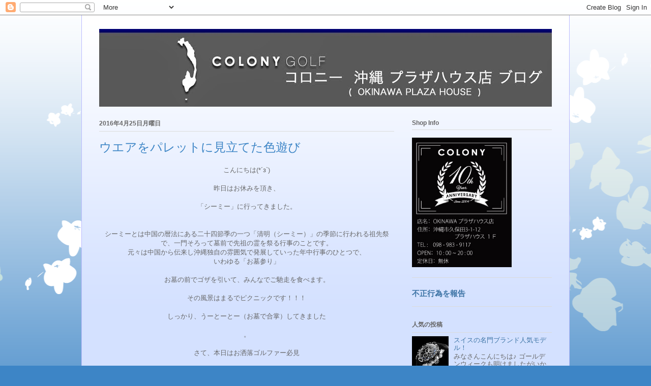

--- FILE ---
content_type: text/html; charset=UTF-8
request_url: http://colonyplazahouse.blogspot.com/2016/04/blog-post_25.html
body_size: 20778
content:
<!DOCTYPE html>
<html class='v2' dir='ltr' lang='ja' xmlns='http://www.w3.org/1999/xhtml' xmlns:b='http://www.google.com/2005/gml/b' xmlns:data='http://www.google.com/2005/gml/data' xmlns:expr='http://www.google.com/2005/gml/expr'>
<head>
<link href='https://www.blogger.com/static/v1/widgets/335934321-css_bundle_v2.css' rel='stylesheet' type='text/css'/>
<meta content='width=1100' name='viewport'/>
<meta content='text/html; charset=UTF-8' http-equiv='Content-Type'/>
<meta content='blogger' name='generator'/>
<link href='http://colonyplazahouse.blogspot.com/favicon.ico' rel='icon' type='image/x-icon'/>
<link href='http://colonyplazahouse.blogspot.com/2016/04/blog-post_25.html' rel='canonical'/>
<link rel="alternate" type="application/atom+xml" title="COLONY プラザハウス - Atom" href="http://colonyplazahouse.blogspot.com/feeds/posts/default" />
<link rel="alternate" type="application/rss+xml" title="COLONY プラザハウス - RSS" href="http://colonyplazahouse.blogspot.com/feeds/posts/default?alt=rss" />
<link rel="service.post" type="application/atom+xml" title="COLONY プラザハウス - Atom" href="https://www.blogger.com/feeds/1705023787142590094/posts/default" />

<link rel="alternate" type="application/atom+xml" title="COLONY プラザハウス - Atom" href="http://colonyplazahouse.blogspot.com/feeds/5276049621828115758/comments/default" />
<!--Can't find substitution for tag [blog.ieCssRetrofitLinks]-->
<link href='https://blogger.googleusercontent.com/img/b/R29vZ2xl/AVvXsEgybT1zMx54-fuDlf4utyrIvxsn5YU2mtrnIp7OV-jsQRvQTvdgXR1AIzujs8xGHjXluNZRj-O76UvsnufX3Lo0XtyMXupGhnGCeicwu1tw6jsWFL4err5LzUuI5kaBBkVzGv3bdKo_0P4/s400/IMG_1116.JPG' rel='image_src'/>
<meta content='http://colonyplazahouse.blogspot.com/2016/04/blog-post_25.html' property='og:url'/>
<meta content='ウエアをパレットに見立てた色遊び' property='og:title'/>
<meta content=' こんにちは(*´з`)       昨日はお休みを頂き、       「シーミー」に行ってきました。           シーミーとは中国の暦法にある二十四節季の一つ「清明（シーミー）」の季節に行われる祖先祭で、一門そろって墓前で先祖の霊を祭る行事のことです。   元々は中国か...' property='og:description'/>
<meta content='https://blogger.googleusercontent.com/img/b/R29vZ2xl/AVvXsEgybT1zMx54-fuDlf4utyrIvxsn5YU2mtrnIp7OV-jsQRvQTvdgXR1AIzujs8xGHjXluNZRj-O76UvsnufX3Lo0XtyMXupGhnGCeicwu1tw6jsWFL4err5LzUuI5kaBBkVzGv3bdKo_0P4/w1200-h630-p-k-no-nu/IMG_1116.JPG' property='og:image'/>
<title>COLONY プラザハウス: ウエアをパレットに見立てた色遊び</title>
<style id='page-skin-1' type='text/css'><!--
/*
-----------------------------------------------
Blogger Template Style
Name:     Ethereal
Designer: Jason Morrow
URL:      jasonmorrow.etsy.com
----------------------------------------------- */
/* Variable definitions
====================
<Variable name="keycolor" description="Main Color" type="color" default="#000000"/>
<Group description="Body Text" selector="body">
<Variable name="body.font" description="Font" type="font"
default="normal normal 13px Arial, Tahoma, Helvetica, FreeSans, sans-serif"/>
<Variable name="body.text.color" description="Text Color" type="color" default="#666666"/>
</Group>
<Group description="Background" selector=".body-fauxcolumns-outer">
<Variable name="body.background.color" description="Outer Background" type="color" default="#fb5e53"/>
<Variable name="content.background.color" description="Main Background" type="color" default="#ffffff"/>
<Variable name="body.border.color" description="Border Color" type="color" default="#fb5e53"/>
</Group>
<Group description="Links" selector=".main-inner">
<Variable name="link.color" description="Link Color" type="color" default="#2198a6"/>
<Variable name="link.visited.color" description="Visited Color" type="color" default="#4d469c"/>
<Variable name="link.hover.color" description="Hover Color" type="color" default="#3d74a5"/>
</Group>
<Group description="Blog Title" selector=".header h1">
<Variable name="header.font" description="Font" type="font"
default="normal normal 60px Times, 'Times New Roman', FreeSerif, serif"/>
<Variable name="header.text.color" description="Text Color" type="color" default="#ff8b8b"/>
</Group>
<Group description="Blog Description" selector=".header .description">
<Variable name="description.text.color" description="Description Color" type="color"
default="#666666"/>
</Group>
<Group description="Tabs Text" selector=".tabs-inner .widget li a">
<Variable name="tabs.font" description="Font" type="font"
default="normal normal 12px Arial, Tahoma, Helvetica, FreeSans, sans-serif"/>
<Variable name="tabs.selected.text.color" description="Selected Color" type="color" default="#ffffff"/>
<Variable name="tabs.text.color" description="Text Color" type="color" default="#666666"/>
</Group>
<Group description="Tabs Background" selector=".tabs-outer .PageList">
<Variable name="tabs.selected.background.color" description="Selected Color" type="color" default="#ffa183"/>
<Variable name="tabs.background.color" description="Background Color" type="color" default="#ffdfc7"/>
<Variable name="tabs.border.bevel.color" description="Bevel Color" type="color" default="#fb5e53"/>
</Group>
<Group description="Post Title" selector="h3.post-title, h4, h3.post-title a">
<Variable name="post.title.font" description="Font" type="font"
default="normal normal 24px Times, Times New Roman, serif"/>
<Variable name="post.title.text.color" description="Text Color" type="color" default="#2198a6"/>
</Group>
<Group description="Gadget Title" selector="h2">
<Variable name="widget.title.font" description="Title Font" type="font"
default="normal bold 12px Arial, Tahoma, Helvetica, FreeSans, sans-serif"/>
<Variable name="widget.title.text.color" description="Text Color" type="color" default="#666666"/>
<Variable name="widget.title.border.bevel.color" description="Bevel Color" type="color" default="#dbdbdb"/>
</Group>
<Group description="Accents" selector=".main-inner .widget">
<Variable name="widget.alternate.text.color" description="Alternate Color" type="color" default="#cccccc"/>
<Variable name="widget.border.bevel.color" description="Bevel Color" type="color" default="#dbdbdb"/>
</Group>
<Variable name="body.background" description="Body Background" type="background"
color="#3d85c6" default="$(color) none repeat-x scroll top left"/>
<Variable name="body.background.gradient" description="Body Gradient Cap" type="url"
default="none"/>
<Variable name="body.background.imageBorder" description="Body Image Border" type="url"
default="none"/>
<Variable name="body.background.imageBorder.position.left" description="Body Image Border Left" type="length"
default="0" min="0" max="400px"/>
<Variable name="body.background.imageBorder.position.right" description="Body Image Border Right" type="length"
default="0" min="0" max="400px"/>
<Variable name="header.background.gradient" description="Header Background Gradient" type="url" default="none"/>
<Variable name="content.background.gradient" description="Content Gradient" type="url" default="none"/>
<Variable name="link.decoration" description="Link Decoration" type="string" default="none"/>
<Variable name="link.visited.decoration" description="Link Visited Decoration" type="string" default="none"/>
<Variable name="link.hover.decoration" description="Link Hover Decoration" type="string" default="underline"/>
<Variable name="widget.padding.top" description="Widget Padding Top" type="length" default="15px" min="0" max="100px"/>
<Variable name="date.space" description="Date Space" type="length" default="15px" min="0" max="100px"/>
<Variable name="post.first.padding.top" description="First Post Padding Top" type="length" default="0" min="0" max="100px"/>
<Variable name="mobile.background.overlay" description="Mobile Background Overlay" type="string" default=""/>
<Variable name="mobile.background.size" description="Mobile Background Size" type="string" default="auto"/>
<Variable name="startSide" description="Side where text starts in blog language" type="automatic" default="left"/>
<Variable name="endSide" description="Side where text ends in blog language" type="automatic" default="right"/>
*/
/* Content
----------------------------------------------- */
body {
font: normal normal 13px Arial, Tahoma, Helvetica, FreeSans, sans-serif;
color: #666666;
background: #3d85c6 none repeat-x scroll top left;
}
html body .content-outer {
min-width: 0;
max-width: 100%;
width: 100%;
}
a:link {
text-decoration: none;
color: #3d74a5;
}
a:visited {
text-decoration: none;
color: #4d469c;
}
a:hover {
text-decoration: underline;
color: #3d74a5;
}
.main-inner {
padding-top: 15px;
}
.body-fauxcolumn-outer {
background: transparent url(//themes.googleusercontent.com/image?id=0BwVBOzw_-hbMMDZjM2Q4YjctMTY2OC00ZGU2LWJjZDYtODVjOGRiOThlMGQ3) repeat-x scroll top center;
}
.content-fauxcolumns .fauxcolumn-inner {
background: #d4e1ff url(https://resources.blogblog.com/blogblog/data/1kt/ethereal/white-fade.png) repeat-x scroll top left;
border-left: 1px solid #bbbbff;
border-right: 1px solid #bbbbff;
}
/* Flexible Background
----------------------------------------------- */
.content-fauxcolumn-outer .fauxborder-left {
width: 100%;
padding-left: 0;
margin-left: -0;
background-color: transparent;
background-image: none;
background-repeat: no-repeat;
background-position: left top;
}
.content-fauxcolumn-outer .fauxborder-right {
margin-right: -0;
width: 0;
background-color: transparent;
background-image: none;
background-repeat: no-repeat;
background-position: right top;
}
/* Columns
----------------------------------------------- */
.content-inner {
padding: 0;
}
/* Header
----------------------------------------------- */
.header-inner {
padding: 27px 0 3px;
}
.header-inner .section {
margin: 0 35px;
}
.Header h1 {
font: normal normal 60px Times, 'Times New Roman', FreeSerif, serif;
color: #3d74a5;
}
.Header h1 a {
color: #3d74a5;
}
.Header .description {
font-size: 115%;
color: #666666;
}
.header-inner .Header .titlewrapper,
.header-inner .Header .descriptionwrapper {
padding-left: 0;
padding-right: 0;
margin-bottom: 0;
}
/* Tabs
----------------------------------------------- */
.tabs-outer {
position: relative;
background: transparent;
}
.tabs-cap-top, .tabs-cap-bottom {
position: absolute;
width: 100%;
}
.tabs-cap-bottom {
bottom: 0;
}
.tabs-inner {
padding: 0;
}
.tabs-inner .section {
margin: 0 35px;
}
*+html body .tabs-inner .widget li {
padding: 1px;
}
.PageList {
border-bottom: 1px solid #c2d8fa;
}
.tabs-inner .widget li.selected a,
.tabs-inner .widget li a:hover {
position: relative;
-moz-border-radius-topleft: 5px;
-moz-border-radius-topright: 5px;
-webkit-border-top-left-radius: 5px;
-webkit-border-top-right-radius: 5px;
-goog-ms-border-top-left-radius: 5px;
-goog-ms-border-top-right-radius: 5px;
border-top-left-radius: 5px;
border-top-right-radius: 5px;
background: #4eabff none ;
color: #ffffff;
}
.tabs-inner .widget li a {
display: inline-block;
margin: 0;
margin-right: 1px;
padding: .65em 1.5em;
font: normal normal 12px Arial, Tahoma, Helvetica, FreeSans, sans-serif;
color: #666666;
background-color: #c2d8fa;
-moz-border-radius-topleft: 5px;
-moz-border-radius-topright: 5px;
-webkit-border-top-left-radius: 5px;
-webkit-border-top-right-radius: 5px;
-goog-ms-border-top-left-radius: 5px;
-goog-ms-border-top-right-radius: 5px;
border-top-left-radius: 5px;
border-top-right-radius: 5px;
}
/* Headings
----------------------------------------------- */
h2 {
font: normal bold 12px Verdana, Geneva, sans-serif;
color: #666666;
}
/* Widgets
----------------------------------------------- */
.main-inner .column-left-inner {
padding: 0 0 0 20px;
}
.main-inner .column-left-inner .section {
margin-right: 0;
}
.main-inner .column-right-inner {
padding: 0 20px 0 0;
}
.main-inner .column-right-inner .section {
margin-left: 0;
}
.main-inner .section {
padding: 0;
}
.main-inner .widget {
padding: 0 0 15px;
margin: 20px 0;
border-bottom: 1px solid #dbdbdb;
}
.main-inner .widget h2 {
margin: 0;
padding: .6em 0 .5em;
}
.footer-inner .widget h2 {
padding: 0 0 .4em;
}
.main-inner .widget h2 + div, .footer-inner .widget h2 + div {
padding-top: 15px;
}
.main-inner .widget .widget-content {
margin: 0;
padding: 15px 0 0;
}
.main-inner .widget ul, .main-inner .widget #ArchiveList ul.flat {
margin: -15px -15px -15px;
padding: 0;
list-style: none;
}
.main-inner .sidebar .widget h2 {
border-bottom: 1px solid #dbdbdb;
}
.main-inner .widget #ArchiveList {
margin: -15px 0 0;
}
.main-inner .widget ul li, .main-inner .widget #ArchiveList ul.flat li {
padding: .5em 15px;
text-indent: 0;
}
.main-inner .widget #ArchiveList ul li {
padding-top: .25em;
padding-bottom: .25em;
}
.main-inner .widget ul li:first-child, .main-inner .widget #ArchiveList ul.flat li:first-child {
border-top: none;
}
.main-inner .widget ul li:last-child, .main-inner .widget #ArchiveList ul.flat li:last-child {
border-bottom: none;
}
.main-inner .widget .post-body ul {
padding: 0 2.5em;
margin: .5em 0;
list-style: disc;
}
.main-inner .widget .post-body ul li {
padding: 0.25em 0;
margin-bottom: .25em;
color: #666666;
border: none;
}
.footer-inner .widget ul {
padding: 0;
list-style: none;
}
.widget .zippy {
color: #666666;
}
/* Posts
----------------------------------------------- */
.main.section {
margin: 0 20px;
}
body .main-inner .Blog {
padding: 0;
background-color: transparent;
border: none;
}
.main-inner .widget h2.date-header {
border-bottom: 1px solid #dbdbdb;
}
.date-outer {
position: relative;
margin: 15px 0 20px;
}
.date-outer:first-child {
margin-top: 0;
}
.date-posts {
clear: both;
}
.post-outer, .inline-ad {
border-bottom: 1px solid #dbdbdb;
padding: 30px 0;
}
.post-outer {
padding-bottom: 10px;
}
.post-outer:first-child {
padding-top: 0;
border-top: none;
}
.post-outer:last-child, .inline-ad:last-child {
border-bottom: none;
}
.post-body img {
padding: 8px;
}
h3.post-title, h4 {
font: normal normal 24px Times, Times New Roman, serif;
color: #3d85c6;
}
h3.post-title a {
font: normal normal 24px Times, Times New Roman, serif;
color: #3d85c6;
text-decoration: none;
}
h3.post-title a:hover {
color: #3d74a5;
text-decoration: underline;
}
.post-header {
margin: 0 0 1.5em;
}
.post-body {
line-height: 1.4;
}
.post-footer {
margin: 1.5em 0 0;
}
#blog-pager {
padding: 15px;
}
.blog-feeds, .post-feeds {
margin: 1em 0;
text-align: center;
}
.post-outer .comments {
margin-top: 2em;
}
/* Comments
----------------------------------------------- */
.comments .comments-content .icon.blog-author {
background-repeat: no-repeat;
background-image: url([data-uri]);
}
.comments .comments-content .loadmore a {
background: #d4e1ff url(https://resources.blogblog.com/blogblog/data/1kt/ethereal/white-fade.png) repeat-x scroll top left;
}
.comments .comments-content .loadmore a {
border-top: 1px solid #dbdbdb;
border-bottom: 1px solid #dbdbdb;
}
.comments .comment-thread.inline-thread {
background: #d4e1ff url(https://resources.blogblog.com/blogblog/data/1kt/ethereal/white-fade.png) repeat-x scroll top left;
}
.comments .continue {
border-top: 2px solid #dbdbdb;
}
/* Footer
----------------------------------------------- */
.footer-inner {
padding: 30px 0;
overflow: hidden;
}
/* Mobile
----------------------------------------------- */
body.mobile  {
background-size: auto
}
.mobile .body-fauxcolumn-outer {
background: ;
}
.mobile .content-fauxcolumns .fauxcolumn-inner {
opacity: 0.75;
}
.mobile .content-fauxcolumn-outer .fauxborder-right {
margin-right: 0;
}
.mobile-link-button {
background-color: #4eabff;
}
.mobile-link-button a:link, .mobile-link-button a:visited {
color: #ffffff;
}
.mobile-index-contents {
color: #444444;
}
.mobile .body-fauxcolumn-outer {
background-size: 100% auto;
}
.mobile .mobile-date-outer {
border-bottom: transparent;
}
.mobile .PageList {
border-bottom: none;
}
.mobile .tabs-inner .section {
margin: 0;
}
.mobile .tabs-inner .PageList .widget-content {
background: #4eabff none;
color: #ffffff;
}
.mobile .tabs-inner .PageList .widget-content .pagelist-arrow {
border-left: 1px solid #ffffff;
}
.mobile .footer-inner {
overflow: visible;
}
body.mobile .AdSense {
margin: 0 -10px;
}

--></style>
<style id='template-skin-1' type='text/css'><!--
body {
min-width: 960px;
}
.content-outer, .content-fauxcolumn-outer, .region-inner {
min-width: 960px;
max-width: 960px;
_width: 960px;
}
.main-inner .columns {
padding-left: 0;
padding-right: 310px;
}
.main-inner .fauxcolumn-center-outer {
left: 0;
right: 310px;
/* IE6 does not respect left and right together */
_width: expression(this.parentNode.offsetWidth -
parseInt("0") -
parseInt("310px") + 'px');
}
.main-inner .fauxcolumn-left-outer {
width: 0;
}
.main-inner .fauxcolumn-right-outer {
width: 310px;
}
.main-inner .column-left-outer {
width: 0;
right: 100%;
margin-left: -0;
}
.main-inner .column-right-outer {
width: 310px;
margin-right: -310px;
}
#layout {
min-width: 0;
}
#layout .content-outer {
min-width: 0;
width: 800px;
}
#layout .region-inner {
min-width: 0;
width: auto;
}
body#layout div.add_widget {
padding: 8px;
}
body#layout div.add_widget a {
margin-left: 32px;
}
--></style>
<link href='https://www.blogger.com/dyn-css/authorization.css?targetBlogID=1705023787142590094&amp;zx=edfc658e-0384-4726-baff-e787f50d1ac5' media='none' onload='if(media!=&#39;all&#39;)media=&#39;all&#39;' rel='stylesheet'/><noscript><link href='https://www.blogger.com/dyn-css/authorization.css?targetBlogID=1705023787142590094&amp;zx=edfc658e-0384-4726-baff-e787f50d1ac5' rel='stylesheet'/></noscript>
<meta name='google-adsense-platform-account' content='ca-host-pub-1556223355139109'/>
<meta name='google-adsense-platform-domain' content='blogspot.com'/>

</head>
<body class='loading'>
<div class='navbar section' id='navbar' name='Navbar'><div class='widget Navbar' data-version='1' id='Navbar1'><script type="text/javascript">
    function setAttributeOnload(object, attribute, val) {
      if(window.addEventListener) {
        window.addEventListener('load',
          function(){ object[attribute] = val; }, false);
      } else {
        window.attachEvent('onload', function(){ object[attribute] = val; });
      }
    }
  </script>
<div id="navbar-iframe-container"></div>
<script type="text/javascript" src="https://apis.google.com/js/platform.js"></script>
<script type="text/javascript">
      gapi.load("gapi.iframes:gapi.iframes.style.bubble", function() {
        if (gapi.iframes && gapi.iframes.getContext) {
          gapi.iframes.getContext().openChild({
              url: 'https://www.blogger.com/navbar/1705023787142590094?po\x3d5276049621828115758\x26origin\x3dhttp://colonyplazahouse.blogspot.com',
              where: document.getElementById("navbar-iframe-container"),
              id: "navbar-iframe"
          });
        }
      });
    </script><script type="text/javascript">
(function() {
var script = document.createElement('script');
script.type = 'text/javascript';
script.src = '//pagead2.googlesyndication.com/pagead/js/google_top_exp.js';
var head = document.getElementsByTagName('head')[0];
if (head) {
head.appendChild(script);
}})();
</script>
</div></div>
<div class='body-fauxcolumns'>
<div class='fauxcolumn-outer body-fauxcolumn-outer'>
<div class='cap-top'>
<div class='cap-left'></div>
<div class='cap-right'></div>
</div>
<div class='fauxborder-left'>
<div class='fauxborder-right'></div>
<div class='fauxcolumn-inner'>
</div>
</div>
<div class='cap-bottom'>
<div class='cap-left'></div>
<div class='cap-right'></div>
</div>
</div>
</div>
<div class='content'>
<div class='content-fauxcolumns'>
<div class='fauxcolumn-outer content-fauxcolumn-outer'>
<div class='cap-top'>
<div class='cap-left'></div>
<div class='cap-right'></div>
</div>
<div class='fauxborder-left'>
<div class='fauxborder-right'></div>
<div class='fauxcolumn-inner'>
</div>
</div>
<div class='cap-bottom'>
<div class='cap-left'></div>
<div class='cap-right'></div>
</div>
</div>
</div>
<div class='content-outer'>
<div class='content-cap-top cap-top'>
<div class='cap-left'></div>
<div class='cap-right'></div>
</div>
<div class='fauxborder-left content-fauxborder-left'>
<div class='fauxborder-right content-fauxborder-right'></div>
<div class='content-inner'>
<header>
<div class='header-outer'>
<div class='header-cap-top cap-top'>
<div class='cap-left'></div>
<div class='cap-right'></div>
</div>
<div class='fauxborder-left header-fauxborder-left'>
<div class='fauxborder-right header-fauxborder-right'></div>
<div class='region-inner header-inner'>
<div class='header section' id='header' name='ヘッダー'><div class='widget Header' data-version='1' id='Header1'>
<div id='header-inner'>
<a href='http://colonyplazahouse.blogspot.com/' style='display: block'>
<img alt='COLONY プラザハウス' height='153px; ' id='Header1_headerimg' src='https://blogger.googleusercontent.com/img/b/R29vZ2xl/AVvXsEiX8_FrrEhuZ3ed_C8NgGCAlzc41fhSih5EhQFGNdzCPihPHcCoWPPZglG-1X07DPBwaRZW33fWm-0-2fC9l6koICoQpVvOzPHGI0WYT-L8fYk5XijfvfKCMBCnIPR7cTsg63Qi6bj1Jlk/s1600/%25E6%25B2%2596%25E7%25B8%2584%25E3%2583%2597%25E3%2583%25A9%25E3%2582%25B6%25E3%2583%258F%25E3%2582%25A6%25E3%2582%25B9.jpg' style='display: block' width='1600px; '/>
</a>
</div>
</div></div>
</div>
</div>
<div class='header-cap-bottom cap-bottom'>
<div class='cap-left'></div>
<div class='cap-right'></div>
</div>
</div>
</header>
<div class='tabs-outer'>
<div class='tabs-cap-top cap-top'>
<div class='cap-left'></div>
<div class='cap-right'></div>
</div>
<div class='fauxborder-left tabs-fauxborder-left'>
<div class='fauxborder-right tabs-fauxborder-right'></div>
<div class='region-inner tabs-inner'>
<div class='tabs no-items section' id='crosscol' name='Cross-Column'></div>
<div class='tabs no-items section' id='crosscol-overflow' name='Cross-Column 2'></div>
</div>
</div>
<div class='tabs-cap-bottom cap-bottom'>
<div class='cap-left'></div>
<div class='cap-right'></div>
</div>
</div>
<div class='main-outer'>
<div class='main-cap-top cap-top'>
<div class='cap-left'></div>
<div class='cap-right'></div>
</div>
<div class='fauxborder-left main-fauxborder-left'>
<div class='fauxborder-right main-fauxborder-right'></div>
<div class='region-inner main-inner'>
<div class='columns fauxcolumns'>
<div class='fauxcolumn-outer fauxcolumn-center-outer'>
<div class='cap-top'>
<div class='cap-left'></div>
<div class='cap-right'></div>
</div>
<div class='fauxborder-left'>
<div class='fauxborder-right'></div>
<div class='fauxcolumn-inner'>
</div>
</div>
<div class='cap-bottom'>
<div class='cap-left'></div>
<div class='cap-right'></div>
</div>
</div>
<div class='fauxcolumn-outer fauxcolumn-left-outer'>
<div class='cap-top'>
<div class='cap-left'></div>
<div class='cap-right'></div>
</div>
<div class='fauxborder-left'>
<div class='fauxborder-right'></div>
<div class='fauxcolumn-inner'>
</div>
</div>
<div class='cap-bottom'>
<div class='cap-left'></div>
<div class='cap-right'></div>
</div>
</div>
<div class='fauxcolumn-outer fauxcolumn-right-outer'>
<div class='cap-top'>
<div class='cap-left'></div>
<div class='cap-right'></div>
</div>
<div class='fauxborder-left'>
<div class='fauxborder-right'></div>
<div class='fauxcolumn-inner'>
</div>
</div>
<div class='cap-bottom'>
<div class='cap-left'></div>
<div class='cap-right'></div>
</div>
</div>
<!-- corrects IE6 width calculation -->
<div class='columns-inner'>
<div class='column-center-outer'>
<div class='column-center-inner'>
<div class='main section' id='main' name='メイン'><div class='widget Blog' data-version='1' id='Blog1'>
<div class='blog-posts hfeed'>

          <div class="date-outer">
        
<h2 class='date-header'><span>2016年4月25日月曜日</span></h2>

          <div class="date-posts">
        
<div class='post-outer'>
<div class='post hentry uncustomized-post-template' itemprop='blogPost' itemscope='itemscope' itemtype='http://schema.org/BlogPosting'>
<meta content='https://blogger.googleusercontent.com/img/b/R29vZ2xl/AVvXsEgybT1zMx54-fuDlf4utyrIvxsn5YU2mtrnIp7OV-jsQRvQTvdgXR1AIzujs8xGHjXluNZRj-O76UvsnufX3Lo0XtyMXupGhnGCeicwu1tw6jsWFL4err5LzUuI5kaBBkVzGv3bdKo_0P4/s400/IMG_1116.JPG' itemprop='image_url'/>
<meta content='1705023787142590094' itemprop='blogId'/>
<meta content='5276049621828115758' itemprop='postId'/>
<a name='5276049621828115758'></a>
<h3 class='post-title entry-title' itemprop='name'>
ウエアをパレットに見立てた色遊び
</h3>
<div class='post-header'>
<div class='post-header-line-1'></div>
</div>
<div class='post-body entry-content' id='post-body-5276049621828115758' itemprop='description articleBody'>
<div style="text-align: center;">
こんにちは(*&#180;з`)</div>
<div style="text-align: center;">
&nbsp;</div>
<div style="text-align: center;">
昨日はお休みを頂き&#12289;</div>
<div style="text-align: center;">
&nbsp;</div>
<div style="text-align: center;">
&#12300;シーミー&#12301;に行ってきました&#12290;</div>
<div style="text-align: center;">
&nbsp;</div>
<div style="text-align: center;">
&nbsp;</div>
<div style="text-align: center;">
<span style="font-family: HGあかね平成丸ｺﾞｼｯｸ体W8;">シーミーとは中国の暦法にある二十四節季の一つ&#12300;清明&#65288;シーミー&#65289;&#12301;の季節に行われる祖先祭で&#12289;一門そろって墓前で先祖の霊を祭る行事のことです&#12290;</span></div>
<div style="text-align: center;">
<span style="font-family: HGあかね平成丸ｺﾞｼｯｸ体W8;">元々は中国から伝来し沖縄独自の雰囲気で発展していった年中行事のひとつで&#12289;</span></div>
<div style="text-align: center;">
<span style="font-family: HGあかね平成丸ｺﾞｼｯｸ体W8;">いわゆる&#12300;お墓参り&#12301;</span></div>
<div style="text-align: center;">
&nbsp;</div>
<div style="text-align: center;">
お墓の前でゴザを引いて&#12289;みんなでご馳走を食べます&#12290;</div>
<div style="text-align: center;">
&nbsp;</div>
<div style="text-align: center;">
その風景はまるでピクニックです&#65281;&#65281;&#65281;</div>
<div style="text-align: center;">
&nbsp;</div>
<div style="text-align: center;">
しっかり&#12289;うーとーとー&#65288;お墓で合掌&#65289;してきました</div>
<div align="center">
&#65279;</div>
<div class="separator" style="clear: both; text-align: center;">
&#12290;</div>
<div class="separator" style="clear: both; text-align: center;">
&nbsp;</div>
<div class="separator" style="clear: both; text-align: center;">
さて&#12289;本日はお洒落ゴルファー必見</div>
<div class="separator" style="clear: both; text-align: center;">
&nbsp;</div>
<h2 class="separator" style="clear: both; text-align: center;">
St.Christopher</h2>
<div class="separator" style="clear: both; text-align: center;">
&nbsp;</div>
<div class="separator" style="clear: both; text-align: center;">
セントクリストファーコーディネイトご紹介致します&#12290;</div>
<div class="separator" style="clear: both; text-align: center;">
&nbsp;</div>
<div class="separator" style="clear: both; text-align: center;">
メンズ</div>
<br />
<div class="separator" style="clear: both; text-align: center;">
<a href="https://blogger.googleusercontent.com/img/b/R29vZ2xl/AVvXsEgybT1zMx54-fuDlf4utyrIvxsn5YU2mtrnIp7OV-jsQRvQTvdgXR1AIzujs8xGHjXluNZRj-O76UvsnufX3Lo0XtyMXupGhnGCeicwu1tw6jsWFL4err5LzUuI5kaBBkVzGv3bdKo_0P4/s1600/IMG_1116.JPG" imageanchor="1" style="margin-left: 1em; margin-right: 1em;"><img border="0" height="400" src="https://blogger.googleusercontent.com/img/b/R29vZ2xl/AVvXsEgybT1zMx54-fuDlf4utyrIvxsn5YU2mtrnIp7OV-jsQRvQTvdgXR1AIzujs8xGHjXluNZRj-O76UvsnufX3Lo0XtyMXupGhnGCeicwu1tw6jsWFL4err5LzUuI5kaBBkVzGv3bdKo_0P4/s400/IMG_1116.JPG" width="300" /></a></div>
<div class="separator" style="clear: both; text-align: center;">
&nbsp;</div>
<br />
<div class="separator" style="clear: both; text-align: center;">
<a href="https://blogger.googleusercontent.com/img/b/R29vZ2xl/AVvXsEgT3JTDNxDRJfkh1Jd5hbPXZ6NGuP_Qu_EjhuNv-K4_91-4DrkDevRxLNnwP5i-l_rF7xUF1XKfRrnMgWGnHohR8pH3zf-egYpucG7LyFNkHd-8bltcRr7xzkk_wtm3_lC61wbXVgQ1SyE/s1600/IMG_1120.JPG" imageanchor="1" style="margin-left: 1em; margin-right: 1em;"><img border="0" height="400" src="https://blogger.googleusercontent.com/img/b/R29vZ2xl/AVvXsEgT3JTDNxDRJfkh1Jd5hbPXZ6NGuP_Qu_EjhuNv-K4_91-4DrkDevRxLNnwP5i-l_rF7xUF1XKfRrnMgWGnHohR8pH3zf-egYpucG7LyFNkHd-8bltcRr7xzkk_wtm3_lC61wbXVgQ1SyE/s400/IMG_1120.JPG" width="300" /></a></div>
<div align="center">
&nbsp;</div>
<div align="center">
水彩画をイメージしたポロシャツは</div>
<div align="center">
&nbsp;</div>
<div align="center">
美しい上品な色合いです&#12290;</div>
<div align="center">
&nbsp;</div>
<div align="center">
ブルーのお花がとっても爽やか&#9834;</div>
<div align="center">
&nbsp;</div>
<div align="center">
&nbsp;</div>
<div align="center">
レディース</div>
<div align="center">
&nbsp;</div>
<div class="separator" style="clear: both; text-align: center;">
<a href="https://blogger.googleusercontent.com/img/b/R29vZ2xl/AVvXsEiqcCZQZUXgVWhRpZfDJ96PCZsZKjpxrXviPDiVyqb7u7xHATXUYUvpDsC01qsVOXD2u9bkpxzMGRMBTdR7pYXkpUq6GlzmPMPEqxJR0lmQ65DOF7NbeTFRa0ZryEpO31LCEt-7OZqHnn8/s1600/IMG_1124.JPG" imageanchor="1" style="margin-left: 1em; margin-right: 1em;"><img border="0" height="400" src="https://blogger.googleusercontent.com/img/b/R29vZ2xl/AVvXsEiqcCZQZUXgVWhRpZfDJ96PCZsZKjpxrXviPDiVyqb7u7xHATXUYUvpDsC01qsVOXD2u9bkpxzMGRMBTdR7pYXkpUq6GlzmPMPEqxJR0lmQ65DOF7NbeTFRa0ZryEpO31LCEt-7OZqHnn8/s400/IMG_1124.JPG" width="300" /></a></div>
<br />
<div class="separator" style="clear: both; text-align: center;">
<a href="https://blogger.googleusercontent.com/img/b/R29vZ2xl/AVvXsEgpEz_ju5EtxmtOBjHCsCenxtRJnd6kOGcwPiowRO0k31b7OT2WxdL8lmhitNF9SlqWkoU1KNmGk007G8Qgdtx20KB1llH7WcOpAJv5Nte0tXiudhU4M8sDl4LbcacYKROKUvRwPojV2qU/s1600/IMG_1121.JPG" imageanchor="1" style="margin-left: 1em; margin-right: 1em;"><img border="0" height="400" src="https://blogger.googleusercontent.com/img/b/R29vZ2xl/AVvXsEgpEz_ju5EtxmtOBjHCsCenxtRJnd6kOGcwPiowRO0k31b7OT2WxdL8lmhitNF9SlqWkoU1KNmGk007G8Qgdtx20KB1llH7WcOpAJv5Nte0tXiudhU4M8sDl4LbcacYKROKUvRwPojV2qU/s400/IMG_1121.JPG" width="300" /></a></div>
<div class="separator" style="clear: both; text-align: center;">
&nbsp;</div>
<div class="separator" style="clear: both; text-align: center;">
色鮮やかな花柄のポロシャツは</div>
<div class="separator" style="clear: both; text-align: center;">
&nbsp;</div>
<div class="separator" style="clear: both; text-align: center;">
華やかにラウンドできそう&#9834;</div>
<div class="separator" style="clear: both; text-align: center;">
&nbsp;</div>
<div class="separator" style="clear: both; text-align: center;">
今年のセントクリストファーは</div>
<div class="separator" style="clear: both; text-align: center;">
&nbsp;</div>
<div class="separator" style="clear: both; text-align: center;">
他のブランドにない</div>
<div class="separator" style="clear: both; text-align: center;">
&nbsp;</div>
<div class="separator" style="clear: both; text-align: center;">
華やかさがありますので</div>
<div class="separator" style="clear: both; text-align: center;">
&nbsp;</div>
<div class="separator" style="clear: both; text-align: center;">
母の日のプレゼントとしてもオススメです&#9834;</div>
<div class="separator" style="clear: both; text-align: center;">
&nbsp;</div>
<div class="separator" style="clear: both; text-align: center;">
ぜひコロニーでお試しください( *&#180;艸&#65344;)</div>
<div class="separator" style="clear: both; text-align: center;">
&nbsp;</div>
<div class="separator" style="clear: both; text-align: center;">
&nbsp;</div>
<div class="separator" style="clear: both; text-align: center;">
お問合せはこちらまで&#12290;</div>
<div class="separator" style="clear: both; text-align: center;">
コロニープラザハウス店</div>
<div class="separator" style="clear: both; text-align: center;">
&#12306;904-0023</div>
<div class="separator" style="clear: both; text-align: center;">
沖縄県沖縄市久保田3-1-12</div>
<div class="separator" style="clear: both; text-align: center;">
プラザハウス1F</div>
<div class="separator" style="clear: both; text-align: center;">
TEL:098-983-9117</div>
<div class="separator" style="clear: both; text-align: center;">
E-MAIL:&nbsp;<a href="mailto:plaza@colony-jp.com"><span style="background-color: white; color: blue;">plaza@colony-jp.com</span></a></div>
<div class="separator" style="clear: both; text-align: center;">
<u><br /></u></div>
<div class="separator" style="clear: both; text-align: center;">
OPEN:10:00&#65374;20:00</div>
<div style="text-align: center;">
</div>
<div align="center" style="text-align: center;">
最新情報をご覧ください&#12290;</div>
<div class="separator" style="clear: both; text-align: center;">
<span style="color: black;">&#8595;</span></div>
<div class="separator" style="clear: both; text-align: center;">
<a href="https://www.facebook.com/Colonyplazahousecolony/" target="_blank"><span style="color: blue;">Colony コロニープラザハウス店Facebook</span></a></div>
<div class="separator" style="clear: both; text-align: center;">
&nbsp;</div>
<div class="separator" style="clear: both; text-align: center;">
&nbsp;</div>
<div align="center">
&#65279;</div>
<br />
<div style='clear: both;'></div>
</div>
<div class='post-footer'>
<div class='post-footer-line post-footer-line-1'>
<span class='post-author vcard'>
Posted by
<span class='fn' itemprop='author' itemscope='itemscope' itemtype='http://schema.org/Person'>
<meta content='https://www.blogger.com/profile/09703866837264941352' itemprop='url'/>
<a class='g-profile' href='https://www.blogger.com/profile/09703866837264941352' rel='author' title='author profile'>
<span itemprop='name'>COLONY PLAZA</span>
</a>
</span>
</span>
<span class='post-timestamp'>
時刻:
<meta content='http://colonyplazahouse.blogspot.com/2016/04/blog-post_25.html' itemprop='url'/>
<a class='timestamp-link' href='http://colonyplazahouse.blogspot.com/2016/04/blog-post_25.html' rel='bookmark' title='permanent link'><abbr class='published' itemprop='datePublished' title='2016-04-25T17:21:00+09:00'>4月 25, 2016</abbr></a>
</span>
<span class='post-comment-link'>
</span>
<span class='post-icons'>
<span class='item-control blog-admin pid-2017154694'>
<a href='https://www.blogger.com/post-edit.g?blogID=1705023787142590094&postID=5276049621828115758&from=pencil' title='投稿を編集'>
<img alt='' class='icon-action' height='18' src='https://resources.blogblog.com/img/icon18_edit_allbkg.gif' width='18'/>
</a>
</span>
</span>
<div class='post-share-buttons goog-inline-block'>
<a class='goog-inline-block share-button sb-email' href='https://www.blogger.com/share-post.g?blogID=1705023787142590094&postID=5276049621828115758&target=email' target='_blank' title='メールで送信'><span class='share-button-link-text'>メールで送信</span></a><a class='goog-inline-block share-button sb-blog' href='https://www.blogger.com/share-post.g?blogID=1705023787142590094&postID=5276049621828115758&target=blog' onclick='window.open(this.href, "_blank", "height=270,width=475"); return false;' target='_blank' title='BlogThis!'><span class='share-button-link-text'>BlogThis!</span></a><a class='goog-inline-block share-button sb-twitter' href='https://www.blogger.com/share-post.g?blogID=1705023787142590094&postID=5276049621828115758&target=twitter' target='_blank' title='X で共有'><span class='share-button-link-text'>X で共有</span></a><a class='goog-inline-block share-button sb-facebook' href='https://www.blogger.com/share-post.g?blogID=1705023787142590094&postID=5276049621828115758&target=facebook' onclick='window.open(this.href, "_blank", "height=430,width=640"); return false;' target='_blank' title='Facebook で共有する'><span class='share-button-link-text'>Facebook で共有する</span></a><a class='goog-inline-block share-button sb-pinterest' href='https://www.blogger.com/share-post.g?blogID=1705023787142590094&postID=5276049621828115758&target=pinterest' target='_blank' title='Pinterest に共有'><span class='share-button-link-text'>Pinterest に共有</span></a>
</div>
</div>
<div class='post-footer-line post-footer-line-2'>
<span class='post-labels'>
ラベル:
<a href='http://colonyplazahouse.blogspot.com/search/label/ST.CHRISTOPHER%20%E3%82%BB%E3%83%B3%E3%83%88%E3%82%AF%E3%83%AA%E3%82%B9%E3%83%88%E3%83%95%E3%82%A1%E3%83%BC' rel='tag'>ST.CHRISTOPHER セントクリストファー</a>,
<a href='http://colonyplazahouse.blogspot.com/search/label/%E3%82%B4%E3%83%AB%E3%83%95' rel='tag'>ゴルフ</a>,
<a href='http://colonyplazahouse.blogspot.com/search/label/%E3%82%B4%E3%83%AB%E3%83%95%E3%82%A6%E3%82%A8%E3%82%A2' rel='tag'>ゴルフウエア</a>,
<a href='http://colonyplazahouse.blogspot.com/search/label/%E3%82%B3%E3%83%AD%E3%83%8B%E3%83%BC%E3%83%97%E3%83%A9%E3%82%B6%E3%83%8F%E3%82%A6%E3%82%B9%E5%BA%97' rel='tag'>コロニープラザハウス店</a>,
<a href='http://colonyplazahouse.blogspot.com/search/label/%E3%82%BB%E3%83%B3%E3%83%88%E3%82%AF%E3%83%AA%E3%82%B9%E3%83%88%E3%83%95%E3%82%A1%E3%83%BC' rel='tag'>セントクリストファー</a>,
<a href='http://colonyplazahouse.blogspot.com/search/label/%E3%83%97%E3%83%AC%E3%82%BC%E3%83%B3%E3%83%88' rel='tag'>プレゼント</a>,
<a href='http://colonyplazahouse.blogspot.com/search/label/%E6%AF%8D%E3%81%AE%E6%97%A5' rel='tag'>母の日</a>
</span>
</div>
<div class='post-footer-line post-footer-line-3'>
<span class='post-location'>
</span>
</div>
</div>
</div>
<div class='comments' id='comments'>
<a name='comments'></a>
<h4>0 件のコメント:</h4>
<div id='Blog1_comments-block-wrapper'>
<dl class='avatar-comment-indent' id='comments-block'>
</dl>
</div>
<p class='comment-footer'>
<div class='comment-form'>
<a name='comment-form'></a>
<h4 id='comment-post-message'>コメントを投稿</h4>
<p>
</p>
<a href='https://www.blogger.com/comment/frame/1705023787142590094?po=5276049621828115758&hl=ja&saa=85391&origin=http://colonyplazahouse.blogspot.com' id='comment-editor-src'></a>
<iframe allowtransparency='true' class='blogger-iframe-colorize blogger-comment-from-post' frameborder='0' height='410px' id='comment-editor' name='comment-editor' src='' width='100%'></iframe>
<script src='https://www.blogger.com/static/v1/jsbin/2830521187-comment_from_post_iframe.js' type='text/javascript'></script>
<script type='text/javascript'>
      BLOG_CMT_createIframe('https://www.blogger.com/rpc_relay.html');
    </script>
</div>
</p>
</div>
</div>

        </div></div>
      
</div>
<div class='blog-pager' id='blog-pager'>
<span id='blog-pager-newer-link'>
<a class='blog-pager-newer-link' href='http://colonyplazahouse.blogspot.com/2016/04/blog-post_27.html' id='Blog1_blog-pager-newer-link' title='次の投稿'>次の投稿</a>
</span>
<span id='blog-pager-older-link'>
<a class='blog-pager-older-link' href='http://colonyplazahouse.blogspot.com/2016/04/blog-post_24.html' id='Blog1_blog-pager-older-link' title='前の投稿'>前の投稿</a>
</span>
<a class='home-link' href='http://colonyplazahouse.blogspot.com/'>ホーム</a>
</div>
<div class='clear'></div>
<div class='post-feeds'>
<div class='feed-links'>
登録:
<a class='feed-link' href='http://colonyplazahouse.blogspot.com/feeds/5276049621828115758/comments/default' target='_blank' type='application/atom+xml'>コメントの投稿 (Atom)</a>
</div>
</div>
</div></div>
</div>
</div>
<div class='column-left-outer'>
<div class='column-left-inner'>
<aside>
</aside>
</div>
</div>
<div class='column-right-outer'>
<div class='column-right-inner'>
<aside>
<div class='sidebar section' id='sidebar-right-1'><div class='widget Image' data-version='1' id='Image1'>
<h2>Shop Info</h2>
<div class='widget-content'>
<a href='http://www.colony-jp.com/'>
<img alt='Shop Info' height='255' id='Image1_img' src='https://blogger.googleusercontent.com/img/b/R29vZ2xl/AVvXsEhQMwbSNPoVFQ7rD1ng-cP8QpguZHYXca1hMY7icYGu2fGFUJoIEUM29FZ0ssA7CHX4qe3eP3-MV2nkj5V765GHbpW524bNbJOIVynMmJZZaVMgxNaFVzylhJqHEdq8hYek-zn1UUoSTHs/s1600/%25E3%2583%2597%25E3%2583%25A9%25E3%2582%25B6.jpg' width='196'/>
</a>
<br/>
</div>
<div class='clear'></div>
</div>
<div class='widget ReportAbuse' data-version='1' id='ReportAbuse1'>
<h3 class='title'>
<a class='report_abuse' href='https://www.blogger.com/go/report-abuse' rel='noopener nofollow' target='_blank'>
不正行為を報告
</a>
</h3>
</div><div class='widget PopularPosts' data-version='1' id='PopularPosts1'>
<h2>人気の投稿</h2>
<div class='widget-content popular-posts'>
<ul>
<li>
<div class='item-content'>
<div class='item-thumbnail'>
<a href='http://colonyplazahouse.blogspot.com/2020/05/blog-post.html' target='_blank'>
<img alt='' border='0' src='https://blogger.googleusercontent.com/img/b/R29vZ2xl/AVvXsEjvGQTyHOgfezQ2Fwr17Kl12uZKK0RJc6s9BIRzX4dn_5Ue1mQTMTAkecCZDvkAWN3c1LFM1fZo7kPS2Ya2Tq0ngbVRPPtPK1TQ2uGDPOG1AanaYfmX5lQJsbBTfNuGtTBhGex5_HqFMPY/w72-h72-p-k-no-nu/ed-10221-3-nibu2_3.jpg'/>
</a>
</div>
<div class='item-title'><a href='http://colonyplazahouse.blogspot.com/2020/05/blog-post.html'>スイスの名門ブランド人気モデル&#65281;</a></div>
<div class='item-snippet'>  みなさんこんにちは&#9834;     ゴールデンウィークも明けましたがいかがお過ごしですか&#65311;     本日はスイスの名門ブランド   EDOX    (エドックス)   のご紹介です&#12290;        CHRONOFFSHORE-1 CHRONOGRAPH    &#160;   クロノオフショ...</div>
</div>
<div style='clear: both;'></div>
</li>
<li>
<div class='item-content'>
<div class='item-thumbnail'>
<a href='http://colonyplazahouse.blogspot.com/2020/05/2007-m-o-904-0023-3-1-12-1f-tel098-983.html' target='_blank'>
<img alt='' border='0' src='https://blogger.googleusercontent.com/img/b/R29vZ2xl/AVvXsEgo1gsmtohvUbxRFJDxAZLqqOaCT1Ood3PKJ0t5CDIXZ0cyv9vGQUq6KGqsnHLsAv0X0q7VXyOKDT705IOtf8c1sQ78S4QC9O10E5JdAwXWX90fARoEXgfAihzK8r_L9ktziGY2PCOY-mA/w72-h72-p-k-no-nu/DSC_1306.JPG'/>
</a>
</div>
<div class='item-title'><a href='http://colonyplazahouse.blogspot.com/2020/05/2007-m-o-904-0023-3-1-12-1f-tel098-983.html'>&#65288;タイトルなし&#65289;</a></div>
<div class='item-snippet'> &#160;   !(^^)!ハイサイ!(^^)!   沖縄はとうとう梅雨入りです💦   &#160;   &#160;   今日は トラビスマシュー の紹介をしたいと思います(&#8807;&#9661;&#8806;)   &#160;  2007年に設立され南カルフォルニアの サーフィン &#12289; 砂 &#12289; 太陽 のライフスタイルと文化  からインスピ...</div>
</div>
<div style='clear: both;'></div>
</li>
<li>
<div class='item-content'>
<div class='item-thumbnail'>
<a href='http://colonyplazahouse.blogspot.com/2015/10/blog-post_24.html' target='_blank'>
<img alt='' border='0' src='https://blogger.googleusercontent.com/img/b/R29vZ2xl/AVvXsEh_AXytIeu1Ns1-ukV7ziFYUmNmyDsZvp5UVIPbzshyphenhyphen1hRiuHg_vD_Ie3kurpyZeMMtaryJnqpY3hf9rlhfYArUQU3wWv7quhGn5x1swy6pjbXW-JyFs9YDe29b6-KZ_rwomAh9mScIogY/w72-h72-p-k-no-nu/%25E3%2582%25A2%25E3%2583%25AD%25E3%2583%258F.jpg'/>
</a>
</div>
<div class='item-title'><a href='http://colonyplazahouse.blogspot.com/2015/10/blog-post_24.html'>こんな使い方も&#65281;&#65311;オークリーサングラス&#65288;レンズについて&#65289;</a></div>
<div class='item-snippet'> みなさんこんにちは&#9834;バーディーオイカワです&#12290;   &#160;   この間Ｋマネージャーと沖縄県中頭郡読谷村にある   アロハゴルフセンター   に行ってきました&#12290;   &#160;   ゴルフ場におけるサングラスの効果とブランド別ウェアの快適性&#12289;ブログのネタ集めも兼ねて&#12539;&#12539;&#12539;   &#160;   等々言...</div>
</div>
<div style='clear: both;'></div>
</li>
</ul>
<div class='clear'></div>
</div>
</div><div class='widget PageList' data-version='1' id='PageList1'>
<div class='widget-content'>
<ul>
<li>
<a href='http://colonyplazahouse.blogspot.com/'>ホーム</a>
</li>
</ul>
<div class='clear'></div>
</div>
</div>
</div>
<table border='0' cellpadding='0' cellspacing='0' class='section-columns columns-2'>
<tbody>
<tr>
<td class='first columns-cell'>
<div class='sidebar section' id='sidebar-right-2-1'><div class='widget Label' data-version='1' id='Label1'>
<h2>気になる投稿をクリック&#9834;</h2>
<div class='widget-content list-label-widget-content'>
<ul>
<li>
<a dir='ltr' href='http://colonyplazahouse.blogspot.com/search/label/%E6%99%82%E8%A8%88'>時計</a>
</li>
<li>
<a dir='ltr' href='http://colonyplazahouse.blogspot.com/search/label/%E3%82%B3%E3%83%AD%E3%83%8B%E3%83%BC%E3%83%97%E3%83%A9%E3%82%B6%E3%83%8F%E3%82%A6%E3%82%B9%E5%BA%97'>コロニープラザハウス店</a>
</li>
<li>
<a dir='ltr' href='http://colonyplazahouse.blogspot.com/search/label/%E3%81%8A%E7%9F%A5%E3%82%89%E3%81%9B'>お知らせ</a>
</li>
<li>
<a dir='ltr' href='http://colonyplazahouse.blogspot.com/search/label/OAKLEY'>OAKLEY</a>
</li>
<li>
<a dir='ltr' href='http://colonyplazahouse.blogspot.com/search/label/%E6%B2%96%E7%B8%84'>沖縄</a>
</li>
<li>
<a dir='ltr' href='http://colonyplazahouse.blogspot.com/search/label/%E6%96%B0%E4%BD%9C'>新作</a>
</li>
<li>
<a dir='ltr' href='http://colonyplazahouse.blogspot.com/search/label/%E3%82%B5%E3%83%B3%E3%82%B0%E3%83%A9%E3%82%B9'>サングラス</a>
</li>
<li>
<a dir='ltr' href='http://colonyplazahouse.blogspot.com/search/label/COLONY'>COLONY</a>
</li>
<li>
<a dir='ltr' href='http://colonyplazahouse.blogspot.com/search/label/EDOX'>EDOX</a>
</li>
<li>
<a dir='ltr' href='http://colonyplazahouse.blogspot.com/search/label/RitmoLatino'>RitmoLatino</a>
</li>
<li>
<a dir='ltr' href='http://colonyplazahouse.blogspot.com/search/label/%E3%82%A4%E3%83%99%E3%83%B3%E3%83%88'>イベント</a>
</li>
<li>
<a dir='ltr' href='http://colonyplazahouse.blogspot.com/search/label/%E3%82%AA%E3%83%BC%E3%82%AF%E3%83%AA%E3%83%BC'>オークリー</a>
</li>
<li>
<a dir='ltr' href='http://colonyplazahouse.blogspot.com/search/label/%E3%82%B4%E3%83%AB%E3%83%95'>ゴルフ</a>
</li>
<li>
<a dir='ltr' href='http://colonyplazahouse.blogspot.com/search/label/CT%E3%82%B9%E3%82%AF%E3%83%BC%E3%83%87%E3%83%AA%E3%82%A2'>CTスクーデリア</a>
</li>
<li>
<a dir='ltr' href='http://colonyplazahouse.blogspot.com/search/label/MARK%EF%BC%86LONA'>MARK&#65286;LONA</a>
</li>
<li>
<a dir='ltr' href='http://colonyplazahouse.blogspot.com/search/label/ST.CHRISTOPHER%20%E3%82%BB%E3%83%B3%E3%83%88%E3%82%AF%E3%83%AA%E3%82%B9%E3%83%88%E3%83%95%E3%82%A1%E3%83%BC'>ST.CHRISTOPHER セントクリストファー</a>
</li>
<li>
<a dir='ltr' href='http://colonyplazahouse.blogspot.com/search/label/rough%26swell%EF%BC%88%E3%83%A9%E3%83%95%E3%82%A2%E3%83%B3%E3%83%89%E3%82%B9%E3%82%A6%E3%82%A7%E3%83%AB%EF%BC%89'>rough&amp;swell&#65288;ラフアンドスウェル&#65289;</a>
</li>
<li>
<a dir='ltr' href='http://colonyplazahouse.blogspot.com/search/label/JUN%EF%BC%86ROPE'>JUN&#65286;ROPE</a>
</li>
<li>
<a dir='ltr' href='http://colonyplazahouse.blogspot.com/search/label/Tendence'>Tendence</a>
</li>
<li>
<a dir='ltr' href='http://colonyplazahouse.blogspot.com/search/label/%E3%83%97%E3%83%A9%E3%82%B6%E3%83%8F%E3%82%A6%E3%82%B9%E3%82%B7%E3%83%A7%E3%83%83%E3%83%94%E3%83%B3%E3%82%B0%E3%82%BB%E3%83%B3%E3%82%BF%E3%83%BC'>プラザハウスショッピングセンター</a>
</li>
<li>
<a dir='ltr' href='http://colonyplazahouse.blogspot.com/search/label/%E3%82%A8%E3%83%89%E3%83%83%E3%82%AF%E3%82%B9'>エドックス</a>
</li>
<li>
<a dir='ltr' href='http://colonyplazahouse.blogspot.com/search/label/3%EF%BC%A8'>3Ｈ</a>
</li>
<li>
<a dir='ltr' href='http://colonyplazahouse.blogspot.com/search/label/%E3%82%B4%E3%83%AB%E3%83%95%E3%82%A6%E3%82%A7%E3%82%A2'>ゴルフウェア</a>
</li>
<li>
<a dir='ltr' href='http://colonyplazahouse.blogspot.com/search/label/%E3%83%97%E3%83%AC%E3%82%BC%E3%83%B3%E3%83%88'>プレゼント</a>
</li>
<li>
<a dir='ltr' href='http://colonyplazahouse.blogspot.com/search/label/%EF%BC%93%EF%BC%A8%20%E3%83%88%E3%83%AC%E3%82%A2%E3%83%83%E3%82%AB'>３Ｈ トレアッカ</a>
</li>
<li>
<a dir='ltr' href='http://colonyplazahouse.blogspot.com/search/label/GaGaMILANO%EF%BC%88%E3%82%AC%E3%82%AC%E3%83%9F%E3%83%A9%E3%83%8E%EF%BC%89'>GaGaMILANO&#65288;ガガミラノ&#65289;</a>
</li>
<li>
<a dir='ltr' href='http://colonyplazahouse.blogspot.com/search/label/NEW%20ERA'>NEW ERA</a>
</li>
<li>
<a dir='ltr' href='http://colonyplazahouse.blogspot.com/search/label/ST.CHRISTOPHER'>ST.CHRISTOPHER</a>
</li>
<li>
<a dir='ltr' href='http://colonyplazahouse.blogspot.com/search/label/%E3%82%A4%E3%82%BF%E3%83%AA%E3%82%A2'>イタリア</a>
</li>
<li>
<a dir='ltr' href='http://colonyplazahouse.blogspot.com/search/label/FIDRA'>FIDRA</a>
</li>
<li>
<a dir='ltr' href='http://colonyplazahouse.blogspot.com/search/label/MAUROA%20GOLF%EF%BC%8C%E3%83%9E%E3%82%A6%E3%83%AD%E3%82%A2%E3%82%B4%E3%83%AB%E3%83%95'>MAUROA GOLF&#65292;マウロアゴルフ</a>
</li>
<li>
<a dir='ltr' href='http://colonyplazahouse.blogspot.com/search/label/%E3%82%AD%E3%83%A3%E3%83%87%E3%82%A3%E3%83%90%E3%83%83%E3%82%B0'>キャディバッグ</a>
</li>
<li>
<a dir='ltr' href='http://colonyplazahouse.blogspot.com/search/label/%E3%82%B4%E3%83%AB%E3%83%95%E3%82%A6%E3%82%A8%E3%82%A2'>ゴルフウエア</a>
</li>
<li>
<a dir='ltr' href='http://colonyplazahouse.blogspot.com/search/label/FACEAWARD'>FACEAWARD</a>
</li>
<li>
<a dir='ltr' href='http://colonyplazahouse.blogspot.com/search/label/PRIZM'>PRIZM</a>
</li>
<li>
<a dir='ltr' href='http://colonyplazahouse.blogspot.com/search/label/ZOY'>ZOY</a>
</li>
<li>
<a dir='ltr' href='http://colonyplazahouse.blogspot.com/search/label/%E3%82%B9%E3%82%A4%E3%82%B9'>スイス</a>
</li>
<li>
<a dir='ltr' href='http://colonyplazahouse.blogspot.com/search/label/%E5%A4%A7%E5%A5%BD%E3%81%8D%E3%81%AA%E3%81%8A%E5%BA%97%E3%81%AE%E3%83%96%E3%83%AD%E3%82%B0%E7%B4%B9%E4%BB%8B'>大好きなお店のブログ紹介</a>
</li>
<li>
<a dir='ltr' href='http://colonyplazahouse.blogspot.com/search/label/KJUS'>KJUS</a>
</li>
<li>
<a dir='ltr' href='http://colonyplazahouse.blogspot.com/search/label/%E3%83%97%E3%83%A9%E3%82%B6%E3%83%8F%E3%82%A6%E3%82%B9'>プラザハウス</a>
</li>
<li>
<a dir='ltr' href='http://colonyplazahouse.blogspot.com/search/label/53%E3%82%B7%E3%83%A5%E3%83%BC%E3%82%BA'>53シューズ</a>
</li>
<li>
<a dir='ltr' href='http://colonyplazahouse.blogspot.com/search/label/EDIT%20OF%20KIWI'>EDIT OF KIWI</a>
</li>
<li>
<a dir='ltr' href='http://colonyplazahouse.blogspot.com/search/label/GOLF'>GOLF</a>
</li>
<li>
<a dir='ltr' href='http://colonyplazahouse.blogspot.com/search/label/%E3%82%AA%E3%83%BC%E3%83%80%E3%83%BC%E3%83%A1%E3%82%A4%E3%83%89'>オーダーメイド</a>
</li>
<li>
<a dir='ltr' href='http://colonyplazahouse.blogspot.com/search/label/%E3%82%B4%E3%83%AB%E3%83%95%E3%82%B7%E3%83%A5%E3%83%BC%E3%82%BA'>ゴルフシューズ</a>
</li>
<li>
<a dir='ltr' href='http://colonyplazahouse.blogspot.com/search/label/GAGA%20MILANO'>GAGA MILANO</a>
</li>
<li>
<a dir='ltr' href='http://colonyplazahouse.blogspot.com/search/label/MAULOA%20GOLF'>MAULOA GOLF</a>
</li>
<li>
<a dir='ltr' href='http://colonyplazahouse.blogspot.com/search/label/%E3%82%AD%E3%83%A3%E3%83%87%E3%82%A3%E3%83%90%E3%83%83%E3%82%AF'>キャディバック</a>
</li>
<li>
<a dir='ltr' href='http://colonyplazahouse.blogspot.com/search/label/%E6%99%82%E8%A8%88%E7%A6%8F%E8%A2%8B'>時計福袋</a>
</li>
<li>
<a dir='ltr' href='http://colonyplazahouse.blogspot.com/search/label/10O4'>10O4</a>
</li>
<li>
<a dir='ltr' href='http://colonyplazahouse.blogspot.com/search/label/EA7'>EA7</a>
</li>
<li>
<a dir='ltr' href='http://colonyplazahouse.blogspot.com/search/label/FOOT%20JOY'>FOOT JOY</a>
</li>
<li>
<a dir='ltr' href='http://colonyplazahouse.blogspot.com/search/label/MOZE'>MOZE</a>
</li>
<li>
<a dir='ltr' href='http://colonyplazahouse.blogspot.com/search/label/PLAZAHOUSE'>PLAZAHOUSE</a>
</li>
<li>
<a dir='ltr' href='http://colonyplazahouse.blogspot.com/search/label/%E3%82%B3%E3%83%AD%E3%83%8B%E3%83%BC%E3%82%B3%E3%83%B3%E3%83%9A'>コロニーコンペ</a>
</li>
<li>
<a dir='ltr' href='http://colonyplazahouse.blogspot.com/search/label/%E3%82%BE%E3%83%BC%E3%82%A4'>ゾーイ</a>
</li>
<li>
<a dir='ltr' href='http://colonyplazahouse.blogspot.com/search/label/%E5%AF%84%E3%82%8A%E9%81%93%E3%83%96%E3%83%AD%E3%82%B0'>寄り道ブログ</a>
</li>
<li>
<a dir='ltr' href='http://colonyplazahouse.blogspot.com/search/label/CAP'>CAP</a>
</li>
<li>
<a dir='ltr' href='http://colonyplazahouse.blogspot.com/search/label/EMPORIO%20ARMANI'>EMPORIO ARMANI</a>
</li>
<li>
<a dir='ltr' href='http://colonyplazahouse.blogspot.com/search/label/Resurection%EF%BC%88%E3%83%AC%E3%82%B6%E3%83%AC%E3%82%AF%E3%82%B7%E3%83%A7%E3%83%B3%EF%BC%89'>Resurection&#65288;レザレクション&#65289;</a>
</li>
<li>
<a dir='ltr' href='http://colonyplazahouse.blogspot.com/search/label/%E3%83%9E%E3%83%BC%E3%82%AF%EF%BC%86%E3%83%AD%E3%83%8A'>マーク&#65286;ロナ</a>
</li>
<li>
<a dir='ltr' href='http://colonyplazahouse.blogspot.com/search/label/%E5%AF%86%E4%BC%9A'>密会</a>
</li>
<li>
<a dir='ltr' href='http://colonyplazahouse.blogspot.com/search/label/%E7%A6%8F%E8%A2%8B'>福袋</a>
</li>
<li>
<a dir='ltr' href='http://colonyplazahouse.blogspot.com/search/label/BRERA'>BRERA</a>
</li>
<li>
<a dir='ltr' href='http://colonyplazahouse.blogspot.com/search/label/BRERA%20OROLOGI%28%E3%83%96%E3%83%AC%E3%83%A9%E3%82%AA%E3%83%AD%E3%83%AD%E3%82%B8%29'>BRERA OROLOGI(ブレラオロロジ)</a>
</li>
<li>
<a dir='ltr' href='http://colonyplazahouse.blogspot.com/search/label/D1MILANO%EF%BC%88%E3%83%87%E3%82%A3%E3%83%BC%E3%83%AF%E3%83%B3%E3%83%9F%E3%83%A9%E3%83%8E%EF%BC%89'>D1MILANO&#65288;ディーワンミラノ&#65289;</a>
</li>
<li>
<a dir='ltr' href='http://colonyplazahouse.blogspot.com/search/label/FOGRIA%20BRILLANTE'>FOGRIA BRILLANTE</a>
</li>
<li>
<a dir='ltr' href='http://colonyplazahouse.blogspot.com/search/label/FOGRIA%20BRILLANTE%20%E3%83%95%E3%82%A9%E3%83%BC%E3%83%AA%E3%82%A2%E3%83%96%E3%83%AA%E3%83%A9%E3%83%B3%E3%83%86'>FOGRIA BRILLANTE フォーリアブリランテ</a>
</li>
<li>
<a dir='ltr' href='http://colonyplazahouse.blogspot.com/search/label/LOUDMOUTh'>LOUDMOUTh</a>
</li>
<li>
<a dir='ltr' href='http://colonyplazahouse.blogspot.com/search/label/SALE'>SALE</a>
</li>
<li>
<a dir='ltr' href='http://colonyplazahouse.blogspot.com/search/label/%E3%82%AB%E3%82%B9%E3%82%BF%E3%83%A0%E3%82%AA%E3%83%BC%E3%83%80%E3%83%BC'>カスタムオーダー</a>
</li>
<li>
<a dir='ltr' href='http://colonyplazahouse.blogspot.com/search/label/%E3%83%8B%E3%83%A5%E3%83%BC%E3%82%A8%E3%83%A9'>ニューエラ</a>
</li>
<li>
<a dir='ltr' href='http://colonyplazahouse.blogspot.com/search/label/%E3%83%97%E3%83%AA%E3%82%BA%E3%83%A0%E3%83%AC%E3%83%B3%E3%82%BA'>プリズムレンズ</a>
</li>
<li>
<a dir='ltr' href='http://colonyplazahouse.blogspot.com/search/label/%E3%82%A2%E3%83%AB%E3%83%9E%E3%83%BC%E3%83%8B'>アルマーニ</a>
</li>
<li>
<a dir='ltr' href='http://colonyplazahouse.blogspot.com/search/label/%E3%82%AF%E3%83%AA%E3%82%B9%E3%83%9E%E3%82%B9'>クリスマス</a>
</li>
<li>
<a dir='ltr' href='http://colonyplazahouse.blogspot.com/search/label/%E3%82%B5%E3%82%A4%E3%82%B3%E3%83%90%E3%83%8B%E3%83%BC'>サイコバニー</a>
</li>
<li>
<a dir='ltr' href='http://colonyplazahouse.blogspot.com/search/label/%E3%82%B5%E3%83%97%E3%83%BC%E3%83%AB'>サプール</a>
</li>
<li>
<a dir='ltr' href='http://colonyplazahouse.blogspot.com/search/label/%E3%82%BB%E3%83%B3%E3%83%88%E3%82%AF%E3%83%AA%E3%82%B9%E3%83%88%E3%83%95%E3%82%A1%E3%83%BC'>セントクリストファー</a>
</li>
<li>
<a dir='ltr' href='http://colonyplazahouse.blogspot.com/search/label/%E3%83%90%E3%83%AC%E3%83%B3%E3%82%BF%E3%82%A4%E3%83%B3%E3%83%87%E3%83%BC'>バレンタインデー</a>
</li>
<li>
<a dir='ltr' href='http://colonyplazahouse.blogspot.com/search/label/%E5%85%88%E8%A1%8C%E4%BA%88%E7%B4%84'>先行予約</a>
</li>
<li>
<a dir='ltr' href='http://colonyplazahouse.blogspot.com/search/label/%E6%AF%8D%E3%81%AE%E6%97%A5'>母の日</a>
</li>
<li>
<a dir='ltr' href='http://colonyplazahouse.blogspot.com/search/label/%E7%88%B6%E3%81%AE%E6%97%A5'>父の日</a>
</li>
<li>
<a dir='ltr' href='http://colonyplazahouse.blogspot.com/search/label/BELDING'>BELDING</a>
</li>
<li>
<a dir='ltr' href='http://colonyplazahouse.blogspot.com/search/label/BIGMAX'>BIGMAX</a>
</li>
<li>
<a dir='ltr' href='http://colonyplazahouse.blogspot.com/search/label/BLOODSHIFT'>BLOODSHIFT</a>
</li>
<li>
<a dir='ltr' href='http://colonyplazahouse.blogspot.com/search/label/BRIEFING%EF%BC%88%E3%83%96%E3%83%AA%E3%83%BC%E3%83%95%E3%82%A3%E3%83%B3%E3%82%B0%EF%BC%89'>BRIEFING&#65288;ブリーフィング&#65289;</a>
</li>
<li>
<a dir='ltr' href='http://colonyplazahouse.blogspot.com/search/label/ENPORIOARMANI'>ENPORIOARMANI</a>
</li>
<li>
<a dir='ltr' href='http://colonyplazahouse.blogspot.com/search/label/HOAPILI'>HOAPILI</a>
</li>
<li>
<a dir='ltr' href='http://colonyplazahouse.blogspot.com/search/label/Look%40me%EF%BC%88%E3%83%AB%E3%83%83%E3%82%AF%E3%83%9F%E3%83%BC%EF%BC%89'>Look@me&#65288;ルックミー&#65289;</a>
</li>
<li>
<a dir='ltr' href='http://colonyplazahouse.blogspot.com/search/label/SI'>SI</a>
</li>
<li>
<a dir='ltr' href='http://colonyplazahouse.blogspot.com/search/label/SUMMER%20SALE'>SUMMER SALE</a>
</li>
<li>
<a dir='ltr' href='http://colonyplazahouse.blogspot.com/search/label/XEMEX'>XEMEX</a>
</li>
<li>
<a dir='ltr' href='http://colonyplazahouse.blogspot.com/search/label/%E3%82%A2%E3%83%A1%E3%82%AB%E3%82%B8'>アメカジ</a>
</li>
<li>
<a dir='ltr' href='http://colonyplazahouse.blogspot.com/search/label/%E3%82%A4%E3%83%BC%E3%82%A8%E3%83%BC%E3%82%BB%E3%83%96%E3%83%B3'>イーエーセブン</a>
</li>
<li>
<a dir='ltr' href='http://colonyplazahouse.blogspot.com/search/label/%E3%82%A8%E3%83%B3%E3%83%9D%E3%83%AA%E3%82%AA%E3%82%A2%E3%83%AB%E3%83%9E%E3%83%BC%E3%83%8B'>エンポリオアルマーニ</a>
</li>
<li>
<a dir='ltr' href='http://colonyplazahouse.blogspot.com/search/label/%E3%82%B4%E3%83%AB%E3%83%95%E3%83%AC%E3%83%B3%E3%82%B8'>ゴルフレンジ</a>
</li>
<li>
<a dir='ltr' href='http://colonyplazahouse.blogspot.com/search/label/%E3%82%BB%E3%83%BC%E3%83%AB'>セール</a>
</li>
<li>
<a dir='ltr' href='http://colonyplazahouse.blogspot.com/search/label/%E3%83%81%E3%83%A5%E3%83%BC%E3%82%B9'>チュース</a>
</li>
<li>
<a dir='ltr' href='http://colonyplazahouse.blogspot.com/search/label/%E3%83%95%E3%82%A9%E3%83%BC%E3%83%AA%E3%82%A2%E3%83%96%E3%83%AA%E3%83%A9%E3%83%B3%E3%83%86'>フォーリアブリランテ</a>
</li>
<li>
<a dir='ltr' href='http://colonyplazahouse.blogspot.com/search/label/%E3%83%A9%E3%82%A6%E3%83%89%E3%83%9E%E3%82%A6%E3%82%B9'>ラウドマウス</a>
</li>
<li>
<a dir='ltr' href='http://colonyplazahouse.blogspot.com/search/label/%E3%83%AA%E3%82%BE%E3%83%BC%E3%83%88'>リゾート</a>
</li>
<li>
<a dir='ltr' href='http://colonyplazahouse.blogspot.com/search/label/%E5%85%A8%E8%8B%B1%E3%82%AA%E3%83%BC%E3%83%97%E3%83%B3'>全英オープン</a>
</li>
<li>
<a dir='ltr' href='http://colonyplazahouse.blogspot.com/search/label/CALLAWAY'>CALLAWAY</a>
</li>
<li>
<a dir='ltr' href='http://colonyplazahouse.blogspot.com/search/label/DEARNESPARK%28%E3%83%87%E3%82%A3%E3%82%A2%E3%83%8D%E3%82%B9%E3%83%91%E3%83%BC%E3%82%AF%EF%BC%89'>DEARNESPARK(ディアネスパーク&#65289;</a>
</li>
<li>
<a dir='ltr' href='http://colonyplazahouse.blogspot.com/search/label/G.P.F'>G.P.F</a>
</li>
<li>
<a dir='ltr' href='http://colonyplazahouse.blogspot.com/search/label/GPF%EF%BE%8D%EF%BE%9E%EF%BE%99%EF%BE%84'>GPFﾍﾞﾙﾄ</a>
</li>
<li>
<a dir='ltr' href='http://colonyplazahouse.blogspot.com/search/label/JUN%EF%BC%86LOPE'>JUN&#65286;LOPE</a>
</li>
<li>
<a dir='ltr' href='http://colonyplazahouse.blogspot.com/search/label/Luvgo%EF%BC%88%E3%83%A9%E3%83%96%E3%82%B4%EF%BC%89'>Luvgo&#65288;ラブゴ&#65289;</a>
</li>
<li>
<a dir='ltr' href='http://colonyplazahouse.blogspot.com/search/label/MEDE%20IN%20ITALY'>MEDE IN ITALY</a>
</li>
<li>
<a dir='ltr' href='http://colonyplazahouse.blogspot.com/search/label/MEDE%20IN%20JAPAN'>MEDE IN JAPAN</a>
</li>
<li>
<a dir='ltr' href='http://colonyplazahouse.blogspot.com/search/label/MIA%27s%EF%BC%88%E3%83%9F%E3%82%A2%E3%82%BA%EF%BC%89'>MIA&#39;s&#65288;ミアズ&#65289;</a>
</li>
<li>
<a dir='ltr' href='http://colonyplazahouse.blogspot.com/search/label/NEWS'>NEWS</a>
</li>
<li>
<a dir='ltr' href='http://colonyplazahouse.blogspot.com/search/label/OCE'>OCE</a>
</li>
<li>
<a dir='ltr' href='http://colonyplazahouse.blogspot.com/search/label/Peak%20performance'>Peak performance</a>
</li>
<li>
<a dir='ltr' href='http://colonyplazahouse.blogspot.com/search/label/%E3%82%AA%E3%83%BC%E3%83%80%E3%83%BC%E3%82%B7%E3%83%A5%E3%83%BC%E3%82%BA'>オーダーシューズ</a>
</li>
<li>
<a dir='ltr' href='http://colonyplazahouse.blogspot.com/search/label/%E3%82%AD%E3%83%A3%E3%83%87%E3%82%A3%E3%83%90%E3%83%83%E3%82%AF%20%E3%82%B8%E3%83%A7%E3%83%B3%E3%83%87%E3%82%A4%E3%83%AA%E3%83%BC'>キャディバック ジョンデイリー</a>
</li>
<li>
<a dir='ltr' href='http://colonyplazahouse.blogspot.com/search/label/%E3%82%AD%E3%83%A3%E3%83%AD%E3%82%A6%E3%82%A7%E3%82%A4'>キャロウェイ</a>
</li>
<li>
<a dir='ltr' href='http://colonyplazahouse.blogspot.com/search/label/%E3%82%B3%E3%83%AD%E3%83%8B%E3%83%BC%E3%82%AB%E3%83%83%E3%83%97'>コロニーカップ</a>
</li>
<li>
<a dir='ltr' href='http://colonyplazahouse.blogspot.com/search/label/%E3%82%B9%E3%83%91%E3%82%A4%E3%82%AF%E3%83%AC%E3%82%B9%E3%82%B7%E3%83%A5%E3%83%BC%E3%82%BA'>スパイクレスシューズ</a>
</li>
<li>
<a dir='ltr' href='http://colonyplazahouse.blogspot.com/search/label/%E3%83%95%E3%82%A1%E3%83%83%E3%82%B7%E3%83%A7%E3%83%B3%E3%82%A6%E3%82%A9%E3%83%83%E3%83%81'>ファッションウォッチ</a>
</li>
<li>
<a dir='ltr' href='http://colonyplazahouse.blogspot.com/search/label/%E3%83%95%E3%83%83%E3%83%88%E3%82%B8%E3%83%A7%E3%82%A4'>フットジョイ</a>
</li>
<li>
<a dir='ltr' href='http://colonyplazahouse.blogspot.com/search/label/%E3%83%97%E3%83%A9%E3%82%B6%E3%83%8F%E3%82%A6%E3%82%B9%E3%82%AF%E3%83%AA%E3%82%B9%E3%83%9E%E3%82%B9%E3%83%93%E3%83%B3%E3%82%B4%E5%A4%A7%E4%BC%9A'>プラザハウスクリスマスビンゴ大会</a>
</li>
<li>
<a dir='ltr' href='http://colonyplazahouse.blogspot.com/search/label/%E3%83%9E%E3%83%BC%E3%82%AF%E3%82%A2%E3%83%B3%E3%83%89%E3%83%AD%E3%83%8A'>マークアンドロナ</a>
</li>
<li>
<a dir='ltr' href='http://colonyplazahouse.blogspot.com/search/label/%E5%8F%B0%E9%A2%A8'>台風</a>
</li>
<li>
<a dir='ltr' href='http://colonyplazahouse.blogspot.com/search/label/%E5%B8%BD%E5%AD%90'>帽子</a>
</li>
<li>
<a dir='ltr' href='http://colonyplazahouse.blogspot.com/search/label/%E6%97%A5%E6%9C%AC'>日本</a>
</li>
<li>
<a dir='ltr' href='http://colonyplazahouse.blogspot.com/search/label/%E9%98%B2%E5%AF%92'>防寒</a>
</li>
<li>
<a dir='ltr' href='http://colonyplazahouse.blogspot.com/search/label/%26you%28%E3%82%A2%E3%83%B3%E3%83%89%E3%83%A6%E3%83%BC%EF%BC%89'>&amp;you(アンドユー&#65289;</a>
</li>
<li>
<a dir='ltr' href='http://colonyplazahouse.blogspot.com/search/label/A%EF%BC%86W'>A&#65286;W</a>
</li>
<li>
<a dir='ltr' href='http://colonyplazahouse.blogspot.com/search/label/BALI'>BALI</a>
</li>
<li>
<a dir='ltr' href='http://colonyplazahouse.blogspot.com/search/label/BOA'>BOA</a>
</li>
<li>
<a dir='ltr' href='http://colonyplazahouse.blogspot.com/search/label/COLONYACCESSORYCOLLECTION%EF%BC%88%E3%82%B3%E3%83%AD%E3%83%8B%E3%83%BC%E3%82%A2%E3%82%AF%E3%82%BB%E3%82%B5%E3%83%AA%E3%83%BC%E3%82%B3%E3%83%AC%E3%82%AF%E3%82%B7%E3%83%A7%E3%83%B3%EF%BC%89'>COLONYACCESSORYCOLLECTION&#65288;コロニーアクセサリーコレクション&#65289;</a>
</li>
<li>
<a dir='ltr' href='http://colonyplazahouse.blogspot.com/search/label/Canter%20bury'>Canter bury</a>
</li>
<li>
<a dir='ltr' href='http://colonyplazahouse.blogspot.com/search/label/DNA'>DNA</a>
</li>
<li>
<a dir='ltr' href='http://colonyplazahouse.blogspot.com/search/label/DUCA%20DEL%20DOSMA'>DUCA DEL DOSMA</a>
</li>
<li>
<a dir='ltr' href='http://colonyplazahouse.blogspot.com/search/label/EVANGELION'>EVANGELION</a>
</li>
<li>
<a dir='ltr' href='http://colonyplazahouse.blogspot.com/search/label/EVEN'>EVEN</a>
</li>
<li>
<a dir='ltr' href='http://colonyplazahouse.blogspot.com/search/label/HEKO'>HEKO</a>
</li>
<li>
<a dir='ltr' href='http://colonyplazahouse.blogspot.com/search/label/JAPAN%E3%80%81%E5%B1%B1%E3%81%AE%E6%97%A5'>JAPAN&#12289;山の日</a>
</li>
<li>
<a dir='ltr' href='http://colonyplazahouse.blogspot.com/search/label/MEDE%20IN%20USA'>MEDE IN USA</a>
</li>
<li>
<a dir='ltr' href='http://colonyplazahouse.blogspot.com/search/label/Psycho%20Bunny'>Psycho Bunny</a>
</li>
<li>
<a dir='ltr' href='http://colonyplazahouse.blogspot.com/search/label/ROSE%EF%BC%86FIRE'>ROSE&#65286;FIRE</a>
</li>
<li>
<a dir='ltr' href='http://colonyplazahouse.blogspot.com/search/label/SAPEUR'>SAPEUR</a>
</li>
<li>
<a dir='ltr' href='http://colonyplazahouse.blogspot.com/search/label/TOURING'>TOURING</a>
</li>
<li>
<a dir='ltr' href='http://colonyplazahouse.blogspot.com/search/label/UNDER%20ARMOUR%20FIDRA'>UNDER ARMOUR FIDRA</a>
</li>
<li>
<a dir='ltr' href='http://colonyplazahouse.blogspot.com/search/label/X%27MAS'>X&#39;MAS</a>
</li>
<li>
<a dir='ltr' href='http://colonyplazahouse.blogspot.com/search/label/XTENEX'>XTENEX</a>
</li>
<li>
<a dir='ltr' href='http://colonyplazahouse.blogspot.com/search/label/%E3%82%A8%E3%83%B4%E3%82%A1%E3%83%B3%E3%82%B2%E3%83%AA%E3%82%AA%E3%83%B3'>エヴァンゲリオン</a>
</li>
<li>
<a dir='ltr' href='http://colonyplazahouse.blogspot.com/search/label/%E3%82%A8%E3%83%B4%E3%82%A1%E3%83%B3%E3%82%B2%E3%83%AA%E3%82%AA%E3%83%B3%E5%B1%95'>エヴァンゲリオン展</a>
</li>
<li>
<a dir='ltr' href='http://colonyplazahouse.blogspot.com/search/label/%E3%82%AA%E3%83%AA%E3%82%B8%E3%83%8A%E3%83%AB'>オリジナル</a>
</li>
<li>
<a dir='ltr' href='http://colonyplazahouse.blogspot.com/search/label/%E3%82%AB%E3%82%B7%E3%83%9F%E3%83%A4%E3%82%BB%E3%83%BC%E3%82%BF%E3%83%BC'>カシミヤセーター</a>
</li>
<li>
<a dir='ltr' href='http://colonyplazahouse.blogspot.com/search/label/%E3%82%AB%E3%83%AC%E3%83%BC'>カレー</a>
</li>
<li>
<a dir='ltr' href='http://colonyplazahouse.blogspot.com/search/label/%E3%82%AD%E3%83%A3%E3%83%8A%E3%83%AB%E3%82%B7%E3%83%86%E3%82%A3%E5%8D%9A%E5%A4%9A'>キャナルシティ博多</a>
</li>
<li>
<a dir='ltr' href='http://colonyplazahouse.blogspot.com/search/label/%E3%83%80%E3%82%A4%E3%83%90%E3%83%BC%E3%82%BA'>ダイバーズ</a>
</li>
<li>
<a dir='ltr' href='http://colonyplazahouse.blogspot.com/search/label/%E3%83%84%E3%83%BC%E3%83%AA%E3%83%B3%E3%82%B0'>ツーリング</a>
</li>
<li>
<a dir='ltr' href='http://colonyplazahouse.blogspot.com/search/label/%E3%83%86%E3%83%B3%E3%82%AA%E3%83%BC%E3%83%95%E3%82%A9%E3%83%BC'>テンオーフォー</a>
</li>
<li>
<a dir='ltr' href='http://colonyplazahouse.blogspot.com/search/label/%E3%83%87%E3%83%A5%E3%82%AB%E3%83%87%E3%83%AB%E3%82%B3%E3%82%B9%E3%83%9E'>デュカデルコスマ</a>
</li>
<li>
<a dir='ltr' href='http://colonyplazahouse.blogspot.com/search/label/%E3%83%8F%E3%83%B3%E3%83%89%E3%83%9A%E3%82%A4%E3%83%B3%E3%83%88'>ハンドペイント</a>
</li>
<li>
<a dir='ltr' href='http://colonyplazahouse.blogspot.com/search/label/%E3%83%90%E3%82%A4%E3%82%B6%E3%83%BC'>バイザー</a>
</li>
<li>
<a dir='ltr' href='http://colonyplazahouse.blogspot.com/search/label/%E3%83%90%E3%83%AA'>バリ</a>
</li>
<li>
<a dir='ltr' href='http://colonyplazahouse.blogspot.com/search/label/%E3%83%90%E3%83%BC%E3%83%99%E3%82%AD%E3%83%A5%E3%83%BC'>バーベキュー</a>
</li>
<li>
<a dir='ltr' href='http://colonyplazahouse.blogspot.com/search/label/%E3%83%95%E3%82%A7%E3%82%A4%E3%82%B9%E3%82%A2%E3%83%AF%E3%83%BC%E3%83%89'>フェイスアワード</a>
</li>
<li>
<a dir='ltr' href='http://colonyplazahouse.blogspot.com/search/label/%E3%83%96%E3%83%A9%E3%82%B8%E3%83%AB'>ブラジル</a>
</li>
<li>
<a dir='ltr' href='http://colonyplazahouse.blogspot.com/search/label/%E3%83%99%E3%83%AB%E3%83%87%E3%82%A3%E3%83%B3%E3%82%B0'>ベルディング</a>
</li>
<li>
<a dir='ltr' href='http://colonyplazahouse.blogspot.com/search/label/%E3%83%9C%E3%82%B8%E3%83%A7%E3%83%AC%E3%83%BC%E3%83%8C%E3%83%BC%E3%83%9C%E3%83%BC'>ボジョレーヌーボー</a>
</li>
<li>
<a dir='ltr' href='http://colonyplazahouse.blogspot.com/search/label/%E3%83%9D%E3%82%B1%E3%83%A2%E3%83%B3'>ポケモン</a>
</li>
<li>
<a dir='ltr' href='http://colonyplazahouse.blogspot.com/search/label/%E3%83%9E%E3%83%BC%E3%82%AB%E3%83%BC'>マーカー</a>
</li>
<li>
<a dir='ltr' href='http://colonyplazahouse.blogspot.com/search/label/%E3%83%A1%E3%83%B3%E3%82%BA%E3%82%B4%E3%83%AB%E3%83%95%E3%82%A6%E3%82%A7%E3%82%A2'>メンズゴルフウェア</a>
</li>
<li>
<a dir='ltr' href='http://colonyplazahouse.blogspot.com/search/label/%E3%83%AA%E3%82%AA%E3%82%AA%E3%83%AA%E3%83%B3%E3%83%94%E3%83%83%E3%82%AF'>リオオリンピック</a>
</li>
<li>
<a dir='ltr' href='http://colonyplazahouse.blogspot.com/search/label/%E3%83%AC%E3%82%A4%E3%83%B3%E3%82%A6%E3%82%A7%E3%82%A2'>レインウェア</a>
</li>
<li>
<a dir='ltr' href='http://colonyplazahouse.blogspot.com/search/label/%E4%B8%8A%E5%8E%9F%E5%BD%A9%E5%AD%90'>上原彩子</a>
</li>
<li>
<a dir='ltr' href='http://colonyplazahouse.blogspot.com/search/label/%E4%B8%8D%E5%8B%95%E8%A3%95%E7%90%86'>不動裕理</a>
</li>
<li>
<a dir='ltr' href='http://colonyplazahouse.blogspot.com/search/label/%E5%B2%A9%E7%94%B0%E5%AF%9B'>岩田寛</a>
</li>
<li>
<a dir='ltr' href='http://colonyplazahouse.blogspot.com/search/label/%E6%97%A5%E6%9C%AC%E8%A3%BD'>日本製</a>
</li>
<li>
<a dir='ltr' href='http://colonyplazahouse.blogspot.com/search/label/%E9%87%91%E3%83%A1%E3%83%80%E3%83%AB'>金メダル</a>
</li>
<li>
<a dir='ltr' href='http://colonyplazahouse.blogspot.com/search/label/%E9%95%B7%E5%B6%8B%E8%8C%82%E9%9B%84INVITATIONAL%20%E3%82%BB%E3%82%AC%E3%82%B5%E3%83%9F%E3%83%BC%E3%82%AB%E3%83%83%E3%83%97%E3%82%B4%E3%83%AB%E3%83%95%E3%83%88%E3%83%BC%E3%83%8A%E3%83%A1%E3%83%B3%E3%83%88'>長嶋茂雄INVITATIONAL セガサミーカップゴルフトーナメント</a>
</li>
<li>
<a dir='ltr' href='http://colonyplazahouse.blogspot.com/search/label/%E9%9D%B4'>靴</a>
</li>
<li>
<a dir='ltr' href='http://colonyplazahouse.blogspot.com/search/label/%EF%BD%BC%EF%BE%9E%EF%BD%AD%EF%BE%9D%EF%BD%B1%EF%BE%9D%EF%BE%84%EF%BE%9E%EF%BE%9B%EF%BE%8D%EF%BE%9F'>ｼﾞｭﾝｱﾝﾄﾞﾛﾍﾟ</a>
</li>
</ul>
<div class='clear'></div>
</div>
</div><div class='widget BlogArchive' data-version='1' id='BlogArchive1'>
<h2>Monthly Archive</h2>
<div class='widget-content'>
<div id='ArchiveList'>
<div id='BlogArchive1_ArchiveList'>
<ul class='hierarchy'>
<li class='archivedate collapsed'>
<a class='toggle' href='javascript:void(0)'>
<span class='zippy'>

        &#9658;&#160;
      
</span>
</a>
<a class='post-count-link' href='http://colonyplazahouse.blogspot.com/2020/'>
2020
</a>
<span class='post-count' dir='ltr'>(7)</span>
<ul class='hierarchy'>
<li class='archivedate collapsed'>
<a class='toggle' href='javascript:void(0)'>
<span class='zippy'>

        &#9658;&#160;
      
</span>
</a>
<a class='post-count-link' href='http://colonyplazahouse.blogspot.com/2020/05/'>
5月
</a>
<span class='post-count' dir='ltr'>(2)</span>
</li>
</ul>
<ul class='hierarchy'>
<li class='archivedate collapsed'>
<a class='toggle' href='javascript:void(0)'>
<span class='zippy'>

        &#9658;&#160;
      
</span>
</a>
<a class='post-count-link' href='http://colonyplazahouse.blogspot.com/2020/04/'>
4月
</a>
<span class='post-count' dir='ltr'>(3)</span>
</li>
</ul>
<ul class='hierarchy'>
<li class='archivedate collapsed'>
<a class='toggle' href='javascript:void(0)'>
<span class='zippy'>

        &#9658;&#160;
      
</span>
</a>
<a class='post-count-link' href='http://colonyplazahouse.blogspot.com/2020/03/'>
3月
</a>
<span class='post-count' dir='ltr'>(1)</span>
</li>
</ul>
<ul class='hierarchy'>
<li class='archivedate collapsed'>
<a class='toggle' href='javascript:void(0)'>
<span class='zippy'>

        &#9658;&#160;
      
</span>
</a>
<a class='post-count-link' href='http://colonyplazahouse.blogspot.com/2020/01/'>
1月
</a>
<span class='post-count' dir='ltr'>(1)</span>
</li>
</ul>
</li>
</ul>
<ul class='hierarchy'>
<li class='archivedate collapsed'>
<a class='toggle' href='javascript:void(0)'>
<span class='zippy'>

        &#9658;&#160;
      
</span>
</a>
<a class='post-count-link' href='http://colonyplazahouse.blogspot.com/2019/'>
2019
</a>
<span class='post-count' dir='ltr'>(88)</span>
<ul class='hierarchy'>
<li class='archivedate collapsed'>
<a class='toggle' href='javascript:void(0)'>
<span class='zippy'>

        &#9658;&#160;
      
</span>
</a>
<a class='post-count-link' href='http://colonyplazahouse.blogspot.com/2019/12/'>
12月
</a>
<span class='post-count' dir='ltr'>(2)</span>
</li>
</ul>
<ul class='hierarchy'>
<li class='archivedate collapsed'>
<a class='toggle' href='javascript:void(0)'>
<span class='zippy'>

        &#9658;&#160;
      
</span>
</a>
<a class='post-count-link' href='http://colonyplazahouse.blogspot.com/2019/11/'>
11月
</a>
<span class='post-count' dir='ltr'>(1)</span>
</li>
</ul>
<ul class='hierarchy'>
<li class='archivedate collapsed'>
<a class='toggle' href='javascript:void(0)'>
<span class='zippy'>

        &#9658;&#160;
      
</span>
</a>
<a class='post-count-link' href='http://colonyplazahouse.blogspot.com/2019/10/'>
10月
</a>
<span class='post-count' dir='ltr'>(3)</span>
</li>
</ul>
<ul class='hierarchy'>
<li class='archivedate collapsed'>
<a class='toggle' href='javascript:void(0)'>
<span class='zippy'>

        &#9658;&#160;
      
</span>
</a>
<a class='post-count-link' href='http://colonyplazahouse.blogspot.com/2019/09/'>
9月
</a>
<span class='post-count' dir='ltr'>(4)</span>
</li>
</ul>
<ul class='hierarchy'>
<li class='archivedate collapsed'>
<a class='toggle' href='javascript:void(0)'>
<span class='zippy'>

        &#9658;&#160;
      
</span>
</a>
<a class='post-count-link' href='http://colonyplazahouse.blogspot.com/2019/08/'>
8月
</a>
<span class='post-count' dir='ltr'>(6)</span>
</li>
</ul>
<ul class='hierarchy'>
<li class='archivedate collapsed'>
<a class='toggle' href='javascript:void(0)'>
<span class='zippy'>

        &#9658;&#160;
      
</span>
</a>
<a class='post-count-link' href='http://colonyplazahouse.blogspot.com/2019/07/'>
7月
</a>
<span class='post-count' dir='ltr'>(11)</span>
</li>
</ul>
<ul class='hierarchy'>
<li class='archivedate collapsed'>
<a class='toggle' href='javascript:void(0)'>
<span class='zippy'>

        &#9658;&#160;
      
</span>
</a>
<a class='post-count-link' href='http://colonyplazahouse.blogspot.com/2019/06/'>
6月
</a>
<span class='post-count' dir='ltr'>(9)</span>
</li>
</ul>
<ul class='hierarchy'>
<li class='archivedate collapsed'>
<a class='toggle' href='javascript:void(0)'>
<span class='zippy'>

        &#9658;&#160;
      
</span>
</a>
<a class='post-count-link' href='http://colonyplazahouse.blogspot.com/2019/05/'>
5月
</a>
<span class='post-count' dir='ltr'>(17)</span>
</li>
</ul>
<ul class='hierarchy'>
<li class='archivedate collapsed'>
<a class='toggle' href='javascript:void(0)'>
<span class='zippy'>

        &#9658;&#160;
      
</span>
</a>
<a class='post-count-link' href='http://colonyplazahouse.blogspot.com/2019/04/'>
4月
</a>
<span class='post-count' dir='ltr'>(15)</span>
</li>
</ul>
<ul class='hierarchy'>
<li class='archivedate collapsed'>
<a class='toggle' href='javascript:void(0)'>
<span class='zippy'>

        &#9658;&#160;
      
</span>
</a>
<a class='post-count-link' href='http://colonyplazahouse.blogspot.com/2019/03/'>
3月
</a>
<span class='post-count' dir='ltr'>(11)</span>
</li>
</ul>
<ul class='hierarchy'>
<li class='archivedate collapsed'>
<a class='toggle' href='javascript:void(0)'>
<span class='zippy'>

        &#9658;&#160;
      
</span>
</a>
<a class='post-count-link' href='http://colonyplazahouse.blogspot.com/2019/02/'>
2月
</a>
<span class='post-count' dir='ltr'>(5)</span>
</li>
</ul>
<ul class='hierarchy'>
<li class='archivedate collapsed'>
<a class='toggle' href='javascript:void(0)'>
<span class='zippy'>

        &#9658;&#160;
      
</span>
</a>
<a class='post-count-link' href='http://colonyplazahouse.blogspot.com/2019/01/'>
1月
</a>
<span class='post-count' dir='ltr'>(4)</span>
</li>
</ul>
</li>
</ul>
<ul class='hierarchy'>
<li class='archivedate collapsed'>
<a class='toggle' href='javascript:void(0)'>
<span class='zippy'>

        &#9658;&#160;
      
</span>
</a>
<a class='post-count-link' href='http://colonyplazahouse.blogspot.com/2018/'>
2018
</a>
<span class='post-count' dir='ltr'>(69)</span>
<ul class='hierarchy'>
<li class='archivedate collapsed'>
<a class='toggle' href='javascript:void(0)'>
<span class='zippy'>

        &#9658;&#160;
      
</span>
</a>
<a class='post-count-link' href='http://colonyplazahouse.blogspot.com/2018/12/'>
12月
</a>
<span class='post-count' dir='ltr'>(4)</span>
</li>
</ul>
<ul class='hierarchy'>
<li class='archivedate collapsed'>
<a class='toggle' href='javascript:void(0)'>
<span class='zippy'>

        &#9658;&#160;
      
</span>
</a>
<a class='post-count-link' href='http://colonyplazahouse.blogspot.com/2018/11/'>
11月
</a>
<span class='post-count' dir='ltr'>(4)</span>
</li>
</ul>
<ul class='hierarchy'>
<li class='archivedate collapsed'>
<a class='toggle' href='javascript:void(0)'>
<span class='zippy'>

        &#9658;&#160;
      
</span>
</a>
<a class='post-count-link' href='http://colonyplazahouse.blogspot.com/2018/10/'>
10月
</a>
<span class='post-count' dir='ltr'>(6)</span>
</li>
</ul>
<ul class='hierarchy'>
<li class='archivedate collapsed'>
<a class='toggle' href='javascript:void(0)'>
<span class='zippy'>

        &#9658;&#160;
      
</span>
</a>
<a class='post-count-link' href='http://colonyplazahouse.blogspot.com/2018/09/'>
9月
</a>
<span class='post-count' dir='ltr'>(3)</span>
</li>
</ul>
<ul class='hierarchy'>
<li class='archivedate collapsed'>
<a class='toggle' href='javascript:void(0)'>
<span class='zippy'>

        &#9658;&#160;
      
</span>
</a>
<a class='post-count-link' href='http://colonyplazahouse.blogspot.com/2018/08/'>
8月
</a>
<span class='post-count' dir='ltr'>(6)</span>
</li>
</ul>
<ul class='hierarchy'>
<li class='archivedate collapsed'>
<a class='toggle' href='javascript:void(0)'>
<span class='zippy'>

        &#9658;&#160;
      
</span>
</a>
<a class='post-count-link' href='http://colonyplazahouse.blogspot.com/2018/07/'>
7月
</a>
<span class='post-count' dir='ltr'>(4)</span>
</li>
</ul>
<ul class='hierarchy'>
<li class='archivedate collapsed'>
<a class='toggle' href='javascript:void(0)'>
<span class='zippy'>

        &#9658;&#160;
      
</span>
</a>
<a class='post-count-link' href='http://colonyplazahouse.blogspot.com/2018/06/'>
6月
</a>
<span class='post-count' dir='ltr'>(2)</span>
</li>
</ul>
<ul class='hierarchy'>
<li class='archivedate collapsed'>
<a class='toggle' href='javascript:void(0)'>
<span class='zippy'>

        &#9658;&#160;
      
</span>
</a>
<a class='post-count-link' href='http://colonyplazahouse.blogspot.com/2018/05/'>
5月
</a>
<span class='post-count' dir='ltr'>(3)</span>
</li>
</ul>
<ul class='hierarchy'>
<li class='archivedate collapsed'>
<a class='toggle' href='javascript:void(0)'>
<span class='zippy'>

        &#9658;&#160;
      
</span>
</a>
<a class='post-count-link' href='http://colonyplazahouse.blogspot.com/2018/04/'>
4月
</a>
<span class='post-count' dir='ltr'>(5)</span>
</li>
</ul>
<ul class='hierarchy'>
<li class='archivedate collapsed'>
<a class='toggle' href='javascript:void(0)'>
<span class='zippy'>

        &#9658;&#160;
      
</span>
</a>
<a class='post-count-link' href='http://colonyplazahouse.blogspot.com/2018/03/'>
3月
</a>
<span class='post-count' dir='ltr'>(9)</span>
</li>
</ul>
<ul class='hierarchy'>
<li class='archivedate collapsed'>
<a class='toggle' href='javascript:void(0)'>
<span class='zippy'>

        &#9658;&#160;
      
</span>
</a>
<a class='post-count-link' href='http://colonyplazahouse.blogspot.com/2018/02/'>
2月
</a>
<span class='post-count' dir='ltr'>(8)</span>
</li>
</ul>
<ul class='hierarchy'>
<li class='archivedate collapsed'>
<a class='toggle' href='javascript:void(0)'>
<span class='zippy'>

        &#9658;&#160;
      
</span>
</a>
<a class='post-count-link' href='http://colonyplazahouse.blogspot.com/2018/01/'>
1月
</a>
<span class='post-count' dir='ltr'>(15)</span>
</li>
</ul>
</li>
</ul>
<ul class='hierarchy'>
<li class='archivedate collapsed'>
<a class='toggle' href='javascript:void(0)'>
<span class='zippy'>

        &#9658;&#160;
      
</span>
</a>
<a class='post-count-link' href='http://colonyplazahouse.blogspot.com/2017/'>
2017
</a>
<span class='post-count' dir='ltr'>(69)</span>
<ul class='hierarchy'>
<li class='archivedate collapsed'>
<a class='toggle' href='javascript:void(0)'>
<span class='zippy'>

        &#9658;&#160;
      
</span>
</a>
<a class='post-count-link' href='http://colonyplazahouse.blogspot.com/2017/12/'>
12月
</a>
<span class='post-count' dir='ltr'>(14)</span>
</li>
</ul>
<ul class='hierarchy'>
<li class='archivedate collapsed'>
<a class='toggle' href='javascript:void(0)'>
<span class='zippy'>

        &#9658;&#160;
      
</span>
</a>
<a class='post-count-link' href='http://colonyplazahouse.blogspot.com/2017/11/'>
11月
</a>
<span class='post-count' dir='ltr'>(13)</span>
</li>
</ul>
<ul class='hierarchy'>
<li class='archivedate collapsed'>
<a class='toggle' href='javascript:void(0)'>
<span class='zippy'>

        &#9658;&#160;
      
</span>
</a>
<a class='post-count-link' href='http://colonyplazahouse.blogspot.com/2017/10/'>
10月
</a>
<span class='post-count' dir='ltr'>(5)</span>
</li>
</ul>
<ul class='hierarchy'>
<li class='archivedate collapsed'>
<a class='toggle' href='javascript:void(0)'>
<span class='zippy'>

        &#9658;&#160;
      
</span>
</a>
<a class='post-count-link' href='http://colonyplazahouse.blogspot.com/2017/09/'>
9月
</a>
<span class='post-count' dir='ltr'>(2)</span>
</li>
</ul>
<ul class='hierarchy'>
<li class='archivedate collapsed'>
<a class='toggle' href='javascript:void(0)'>
<span class='zippy'>

        &#9658;&#160;
      
</span>
</a>
<a class='post-count-link' href='http://colonyplazahouse.blogspot.com/2017/08/'>
8月
</a>
<span class='post-count' dir='ltr'>(10)</span>
</li>
</ul>
<ul class='hierarchy'>
<li class='archivedate collapsed'>
<a class='toggle' href='javascript:void(0)'>
<span class='zippy'>

        &#9658;&#160;
      
</span>
</a>
<a class='post-count-link' href='http://colonyplazahouse.blogspot.com/2017/07/'>
7月
</a>
<span class='post-count' dir='ltr'>(9)</span>
</li>
</ul>
<ul class='hierarchy'>
<li class='archivedate collapsed'>
<a class='toggle' href='javascript:void(0)'>
<span class='zippy'>

        &#9658;&#160;
      
</span>
</a>
<a class='post-count-link' href='http://colonyplazahouse.blogspot.com/2017/06/'>
6月
</a>
<span class='post-count' dir='ltr'>(5)</span>
</li>
</ul>
<ul class='hierarchy'>
<li class='archivedate collapsed'>
<a class='toggle' href='javascript:void(0)'>
<span class='zippy'>

        &#9658;&#160;
      
</span>
</a>
<a class='post-count-link' href='http://colonyplazahouse.blogspot.com/2017/04/'>
4月
</a>
<span class='post-count' dir='ltr'>(2)</span>
</li>
</ul>
<ul class='hierarchy'>
<li class='archivedate collapsed'>
<a class='toggle' href='javascript:void(0)'>
<span class='zippy'>

        &#9658;&#160;
      
</span>
</a>
<a class='post-count-link' href='http://colonyplazahouse.blogspot.com/2017/03/'>
3月
</a>
<span class='post-count' dir='ltr'>(1)</span>
</li>
</ul>
<ul class='hierarchy'>
<li class='archivedate collapsed'>
<a class='toggle' href='javascript:void(0)'>
<span class='zippy'>

        &#9658;&#160;
      
</span>
</a>
<a class='post-count-link' href='http://colonyplazahouse.blogspot.com/2017/02/'>
2月
</a>
<span class='post-count' dir='ltr'>(5)</span>
</li>
</ul>
<ul class='hierarchy'>
<li class='archivedate collapsed'>
<a class='toggle' href='javascript:void(0)'>
<span class='zippy'>

        &#9658;&#160;
      
</span>
</a>
<a class='post-count-link' href='http://colonyplazahouse.blogspot.com/2017/01/'>
1月
</a>
<span class='post-count' dir='ltr'>(3)</span>
</li>
</ul>
</li>
</ul>
<ul class='hierarchy'>
<li class='archivedate expanded'>
<a class='toggle' href='javascript:void(0)'>
<span class='zippy toggle-open'>

        &#9660;&#160;
      
</span>
</a>
<a class='post-count-link' href='http://colonyplazahouse.blogspot.com/2016/'>
2016
</a>
<span class='post-count' dir='ltr'>(166)</span>
<ul class='hierarchy'>
<li class='archivedate collapsed'>
<a class='toggle' href='javascript:void(0)'>
<span class='zippy'>

        &#9658;&#160;
      
</span>
</a>
<a class='post-count-link' href='http://colonyplazahouse.blogspot.com/2016/12/'>
12月
</a>
<span class='post-count' dir='ltr'>(6)</span>
</li>
</ul>
<ul class='hierarchy'>
<li class='archivedate collapsed'>
<a class='toggle' href='javascript:void(0)'>
<span class='zippy'>

        &#9658;&#160;
      
</span>
</a>
<a class='post-count-link' href='http://colonyplazahouse.blogspot.com/2016/11/'>
11月
</a>
<span class='post-count' dir='ltr'>(6)</span>
</li>
</ul>
<ul class='hierarchy'>
<li class='archivedate collapsed'>
<a class='toggle' href='javascript:void(0)'>
<span class='zippy'>

        &#9658;&#160;
      
</span>
</a>
<a class='post-count-link' href='http://colonyplazahouse.blogspot.com/2016/10/'>
10月
</a>
<span class='post-count' dir='ltr'>(5)</span>
</li>
</ul>
<ul class='hierarchy'>
<li class='archivedate collapsed'>
<a class='toggle' href='javascript:void(0)'>
<span class='zippy'>

        &#9658;&#160;
      
</span>
</a>
<a class='post-count-link' href='http://colonyplazahouse.blogspot.com/2016/09/'>
9月
</a>
<span class='post-count' dir='ltr'>(14)</span>
</li>
</ul>
<ul class='hierarchy'>
<li class='archivedate collapsed'>
<a class='toggle' href='javascript:void(0)'>
<span class='zippy'>

        &#9658;&#160;
      
</span>
</a>
<a class='post-count-link' href='http://colonyplazahouse.blogspot.com/2016/08/'>
8月
</a>
<span class='post-count' dir='ltr'>(13)</span>
</li>
</ul>
<ul class='hierarchy'>
<li class='archivedate collapsed'>
<a class='toggle' href='javascript:void(0)'>
<span class='zippy'>

        &#9658;&#160;
      
</span>
</a>
<a class='post-count-link' href='http://colonyplazahouse.blogspot.com/2016/07/'>
7月
</a>
<span class='post-count' dir='ltr'>(16)</span>
</li>
</ul>
<ul class='hierarchy'>
<li class='archivedate collapsed'>
<a class='toggle' href='javascript:void(0)'>
<span class='zippy'>

        &#9658;&#160;
      
</span>
</a>
<a class='post-count-link' href='http://colonyplazahouse.blogspot.com/2016/06/'>
6月
</a>
<span class='post-count' dir='ltr'>(16)</span>
</li>
</ul>
<ul class='hierarchy'>
<li class='archivedate collapsed'>
<a class='toggle' href='javascript:void(0)'>
<span class='zippy'>

        &#9658;&#160;
      
</span>
</a>
<a class='post-count-link' href='http://colonyplazahouse.blogspot.com/2016/05/'>
5月
</a>
<span class='post-count' dir='ltr'>(19)</span>
</li>
</ul>
<ul class='hierarchy'>
<li class='archivedate expanded'>
<a class='toggle' href='javascript:void(0)'>
<span class='zippy toggle-open'>

        &#9660;&#160;
      
</span>
</a>
<a class='post-count-link' href='http://colonyplazahouse.blogspot.com/2016/04/'>
4月
</a>
<span class='post-count' dir='ltr'>(23)</span>
<ul class='posts'>
<li><a href='http://colonyplazahouse.blogspot.com/2016/04/blog-post_29.html'>人生で最も良い履き心地のパンツ&#65288;五十嵐編&#65289;</a></li>
<li><a href='http://colonyplazahouse.blogspot.com/2016/04/ct.html'>CTスクーデリア入荷しました&#65281;</a></li>
<li><a href='http://colonyplazahouse.blogspot.com/2016/04/blog-post_27.html'>母の日のためにできること&#12288;/&#12288;招待状送付のお知らせ</a></li>
<li><a href='http://colonyplazahouse.blogspot.com/2016/04/blog-post_25.html'>ウエアをパレットに見立てた色遊び</a></li>
<li><a href='http://colonyplazahouse.blogspot.com/2016/04/blog-post_24.html'>自分らしさに身を包む漢&#65288;おとこ&#65289;</a></li>
<li><a href='http://colonyplazahouse.blogspot.com/2016/04/blog-post_23.html'>日本最速導入と九州一番の品揃え</a></li>
<li><a href='http://colonyplazahouse.blogspot.com/2016/04/65.html'>密会シリーズ第6弾&#65281;&#65288;5月発売予定だったはずが&#12539;&#12539;&#12539;&#65289;</a></li>
<li><a href='http://colonyplazahouse.blogspot.com/2016/04/blog-post_18.html'>フレッシュマンの時計選び</a></li>
<li><a href='http://colonyplazahouse.blogspot.com/2016/04/loudmouth.html'>LOUDMOUTh新作入荷致しました&#9734;彡</a></li>
<li><a href='http://colonyplazahouse.blogspot.com/2016/04/blog-post_16.html'>リミテッドばかりオーダーしました</a></li>
<li><a href='http://colonyplazahouse.blogspot.com/2016/04/zoy.html'>ZOYから素敵なプレゼントのお知らせです&#9834;</a></li>
<li><a href='http://colonyplazahouse.blogspot.com/2016/04/blog-post_15.html'>雑誌に引っ張りだこなのは誰&#65311;&#65311;&#65311;</a></li>
<li><a href='http://colonyplazahouse.blogspot.com/2016/04/blog-post_13.html'>母の日シリーズ第一弾</a></li>
<li><a href='http://colonyplazahouse.blogspot.com/2016/04/blog-post_12.html'>スキーウエアから生まれたゴルフウエア</a></li>
<li><a href='http://colonyplazahouse.blogspot.com/2016/04/ct-scuderia.html'>男心をくすぐる時計 CT SCUDERIA</a></li>
<li><a href='http://colonyplazahouse.blogspot.com/2016/04/blog-post_9.html'>オークリーマスターへの道</a></li>
<li><a href='http://colonyplazahouse.blogspot.com/2016/04/blog-post_8.html'>見知らぬ&#12289;天井</a></li>
<li><a href='http://colonyplazahouse.blogspot.com/2016/04/28.html'>初夏&#65311;&#65311;&#65311;気温なんと28度&#65281;&#65281;&#65281;&#65281;</a></li>
<li><a href='http://colonyplazahouse.blogspot.com/2016/04/viaggio.html'>できれば海で旅がしたい&#65288;Viaggio&#65289;</a></li>
<li><a href='http://colonyplazahouse.blogspot.com/2016/04/blog-post_4.html'>引き算のお洒落が腕に効く&#65281;</a></li>
<li><a href='http://colonyplazahouse.blogspot.com/2016/04/blog-post_3.html'>100万円が千円でOK&#65281;&#65311;ＧＭＣ&#65374;時計専用の保険&#65374;</a></li>
<li><a href='http://colonyplazahouse.blogspot.com/2016/04/kenny.html'>世界に一つだけのカスタムサングラス&#65288;Kenny編&#65289;</a></li>
<li><a href='http://colonyplazahouse.blogspot.com/2016/04/blog-post.html'>新しい気持ちで&#9834;&#9834;</a></li>
</ul>
</li>
</ul>
<ul class='hierarchy'>
<li class='archivedate collapsed'>
<a class='toggle' href='javascript:void(0)'>
<span class='zippy'>

        &#9658;&#160;
      
</span>
</a>
<a class='post-count-link' href='http://colonyplazahouse.blogspot.com/2016/03/'>
3月
</a>
<span class='post-count' dir='ltr'>(20)</span>
</li>
</ul>
<ul class='hierarchy'>
<li class='archivedate collapsed'>
<a class='toggle' href='javascript:void(0)'>
<span class='zippy'>

        &#9658;&#160;
      
</span>
</a>
<a class='post-count-link' href='http://colonyplazahouse.blogspot.com/2016/02/'>
2月
</a>
<span class='post-count' dir='ltr'>(10)</span>
</li>
</ul>
<ul class='hierarchy'>
<li class='archivedate collapsed'>
<a class='toggle' href='javascript:void(0)'>
<span class='zippy'>

        &#9658;&#160;
      
</span>
</a>
<a class='post-count-link' href='http://colonyplazahouse.blogspot.com/2016/01/'>
1月
</a>
<span class='post-count' dir='ltr'>(18)</span>
</li>
</ul>
</li>
</ul>
<ul class='hierarchy'>
<li class='archivedate collapsed'>
<a class='toggle' href='javascript:void(0)'>
<span class='zippy'>

        &#9658;&#160;
      
</span>
</a>
<a class='post-count-link' href='http://colonyplazahouse.blogspot.com/2015/'>
2015
</a>
<span class='post-count' dir='ltr'>(149)</span>
<ul class='hierarchy'>
<li class='archivedate collapsed'>
<a class='toggle' href='javascript:void(0)'>
<span class='zippy'>

        &#9658;&#160;
      
</span>
</a>
<a class='post-count-link' href='http://colonyplazahouse.blogspot.com/2015/12/'>
12月
</a>
<span class='post-count' dir='ltr'>(11)</span>
</li>
</ul>
<ul class='hierarchy'>
<li class='archivedate collapsed'>
<a class='toggle' href='javascript:void(0)'>
<span class='zippy'>

        &#9658;&#160;
      
</span>
</a>
<a class='post-count-link' href='http://colonyplazahouse.blogspot.com/2015/11/'>
11月
</a>
<span class='post-count' dir='ltr'>(12)</span>
</li>
</ul>
<ul class='hierarchy'>
<li class='archivedate collapsed'>
<a class='toggle' href='javascript:void(0)'>
<span class='zippy'>

        &#9658;&#160;
      
</span>
</a>
<a class='post-count-link' href='http://colonyplazahouse.blogspot.com/2015/10/'>
10月
</a>
<span class='post-count' dir='ltr'>(21)</span>
</li>
</ul>
<ul class='hierarchy'>
<li class='archivedate collapsed'>
<a class='toggle' href='javascript:void(0)'>
<span class='zippy'>

        &#9658;&#160;
      
</span>
</a>
<a class='post-count-link' href='http://colonyplazahouse.blogspot.com/2015/09/'>
9月
</a>
<span class='post-count' dir='ltr'>(16)</span>
</li>
</ul>
<ul class='hierarchy'>
<li class='archivedate collapsed'>
<a class='toggle' href='javascript:void(0)'>
<span class='zippy'>

        &#9658;&#160;
      
</span>
</a>
<a class='post-count-link' href='http://colonyplazahouse.blogspot.com/2015/08/'>
8月
</a>
<span class='post-count' dir='ltr'>(13)</span>
</li>
</ul>
<ul class='hierarchy'>
<li class='archivedate collapsed'>
<a class='toggle' href='javascript:void(0)'>
<span class='zippy'>

        &#9658;&#160;
      
</span>
</a>
<a class='post-count-link' href='http://colonyplazahouse.blogspot.com/2015/07/'>
7月
</a>
<span class='post-count' dir='ltr'>(19)</span>
</li>
</ul>
<ul class='hierarchy'>
<li class='archivedate collapsed'>
<a class='toggle' href='javascript:void(0)'>
<span class='zippy'>

        &#9658;&#160;
      
</span>
</a>
<a class='post-count-link' href='http://colonyplazahouse.blogspot.com/2015/06/'>
6月
</a>
<span class='post-count' dir='ltr'>(9)</span>
</li>
</ul>
<ul class='hierarchy'>
<li class='archivedate collapsed'>
<a class='toggle' href='javascript:void(0)'>
<span class='zippy'>

        &#9658;&#160;
      
</span>
</a>
<a class='post-count-link' href='http://colonyplazahouse.blogspot.com/2015/05/'>
5月
</a>
<span class='post-count' dir='ltr'>(11)</span>
</li>
</ul>
<ul class='hierarchy'>
<li class='archivedate collapsed'>
<a class='toggle' href='javascript:void(0)'>
<span class='zippy'>

        &#9658;&#160;
      
</span>
</a>
<a class='post-count-link' href='http://colonyplazahouse.blogspot.com/2015/04/'>
4月
</a>
<span class='post-count' dir='ltr'>(10)</span>
</li>
</ul>
<ul class='hierarchy'>
<li class='archivedate collapsed'>
<a class='toggle' href='javascript:void(0)'>
<span class='zippy'>

        &#9658;&#160;
      
</span>
</a>
<a class='post-count-link' href='http://colonyplazahouse.blogspot.com/2015/03/'>
3月
</a>
<span class='post-count' dir='ltr'>(10)</span>
</li>
</ul>
<ul class='hierarchy'>
<li class='archivedate collapsed'>
<a class='toggle' href='javascript:void(0)'>
<span class='zippy'>

        &#9658;&#160;
      
</span>
</a>
<a class='post-count-link' href='http://colonyplazahouse.blogspot.com/2015/02/'>
2月
</a>
<span class='post-count' dir='ltr'>(8)</span>
</li>
</ul>
<ul class='hierarchy'>
<li class='archivedate collapsed'>
<a class='toggle' href='javascript:void(0)'>
<span class='zippy'>

        &#9658;&#160;
      
</span>
</a>
<a class='post-count-link' href='http://colonyplazahouse.blogspot.com/2015/01/'>
1月
</a>
<span class='post-count' dir='ltr'>(9)</span>
</li>
</ul>
</li>
</ul>
<ul class='hierarchy'>
<li class='archivedate collapsed'>
<a class='toggle' href='javascript:void(0)'>
<span class='zippy'>

        &#9658;&#160;
      
</span>
</a>
<a class='post-count-link' href='http://colonyplazahouse.blogspot.com/2014/'>
2014
</a>
<span class='post-count' dir='ltr'>(19)</span>
<ul class='hierarchy'>
<li class='archivedate collapsed'>
<a class='toggle' href='javascript:void(0)'>
<span class='zippy'>

        &#9658;&#160;
      
</span>
</a>
<a class='post-count-link' href='http://colonyplazahouse.blogspot.com/2014/12/'>
12月
</a>
<span class='post-count' dir='ltr'>(9)</span>
</li>
</ul>
<ul class='hierarchy'>
<li class='archivedate collapsed'>
<a class='toggle' href='javascript:void(0)'>
<span class='zippy'>

        &#9658;&#160;
      
</span>
</a>
<a class='post-count-link' href='http://colonyplazahouse.blogspot.com/2014/11/'>
11月
</a>
<span class='post-count' dir='ltr'>(9)</span>
</li>
</ul>
<ul class='hierarchy'>
<li class='archivedate collapsed'>
<a class='toggle' href='javascript:void(0)'>
<span class='zippy'>

        &#9658;&#160;
      
</span>
</a>
<a class='post-count-link' href='http://colonyplazahouse.blogspot.com/2014/10/'>
10月
</a>
<span class='post-count' dir='ltr'>(1)</span>
</li>
</ul>
</li>
</ul>
</div>
</div>
<div class='clear'></div>
</div>
</div></div>
</td>
<td class='columns-cell'>
<div class='sidebar section' id='sidebar-right-2-2'><div class='widget Profile' data-version='1' id='Profile1'>
<h2>Stylish Golfer's COLONY</h2>
<div class='widget-content'>
<a href='https://www.blogger.com/profile/09703866837264941352'><img alt='自分の写真' class='profile-img' height='80' src='//blogger.googleusercontent.com/img/b/R29vZ2xl/AVvXsEhKdSziYeBJeR4J9JyR51QQ450d2H-kDjez6aFH5mhTY_YUnbZyiMgdRgyNsrtnFmhMZRgw_h5qKJx2mnKz1soUYtU5AtT6iZekWSBy2lhr_ujoDNQvFdmCgGZ0Tm71fts/s1600/*' width='80'/></a>
<dl class='profile-datablock'>
<dt class='profile-data'>
<a class='profile-name-link g-profile' href='https://www.blogger.com/profile/09703866837264941352' rel='author' style='background-image: url(//www.blogger.com/img/logo-16.png);'>
COLONY PLAZA
</a>
</dt>
<dd class='profile-textblock'>同感性の集合体&#12289;個性の追求&#12290;

真似ることのない自分流を追求する&#12290;

それがCOLONYの精神です&#12290;</dd>
</dl>
<a class='profile-link' href='https://www.blogger.com/profile/09703866837264941352' rel='author'>詳細プロフィールを表示</a>
<div class='clear'></div>
</div>
</div></div>
</td>
</tr>
</tbody>
</table>
<div class='sidebar section' id='sidebar-right-3'><div class='widget BlogSearch' data-version='1' id='BlogSearch1'>
<h2 class='title'>Search This Blog</h2>
<div class='widget-content'>
<div id='BlogSearch1_form'>
<form action='http://colonyplazahouse.blogspot.com/search' class='gsc-search-box' target='_top'>
<table cellpadding='0' cellspacing='0' class='gsc-search-box'>
<tbody>
<tr>
<td class='gsc-input'>
<input autocomplete='off' class='gsc-input' name='q' size='10' title='search' type='text' value=''/>
</td>
<td class='gsc-search-button'>
<input class='gsc-search-button' title='search' type='submit' value='検索'/>
</td>
</tr>
</tbody>
</table>
</form>
</div>
</div>
<div class='clear'></div>
</div></div>
</aside>
</div>
</div>
</div>
<div style='clear: both'></div>
<!-- columns -->
</div>
<!-- main -->
</div>
</div>
<div class='main-cap-bottom cap-bottom'>
<div class='cap-left'></div>
<div class='cap-right'></div>
</div>
</div>
<footer>
<div class='footer-outer'>
<div class='footer-cap-top cap-top'>
<div class='cap-left'></div>
<div class='cap-right'></div>
</div>
<div class='fauxborder-left footer-fauxborder-left'>
<div class='fauxborder-right footer-fauxborder-right'></div>
<div class='region-inner footer-inner'>
<div class='foot no-items section' id='footer-1'></div>
<table border='0' cellpadding='0' cellspacing='0' class='section-columns columns-2'>
<tbody>
<tr>
<td class='first columns-cell'>
<div class='foot no-items section' id='footer-2-1'></div>
</td>
<td class='columns-cell'>
<div class='foot no-items section' id='footer-2-2'></div>
</td>
</tr>
</tbody>
</table>
<!-- outside of the include in order to lock Attribution widget -->
<div class='foot section' id='footer-3' name='フッター'><div class='widget HTML' data-version='1' id='HTML1'>
<div class='widget-content'>
<center>LOUIS COLLECTION OKINAWA</center>
</div>
<div class='clear'></div>
</div><div class='widget Attribution' data-version='1' id='Attribution1'>
<div class='widget-content' style='text-align: center;'>
Powered by <a href='https://www.blogger.com' target='_blank'>Blogger</a>.
</div>
<div class='clear'></div>
</div></div>
</div>
</div>
<div class='footer-cap-bottom cap-bottom'>
<div class='cap-left'></div>
<div class='cap-right'></div>
</div>
</div>
</footer>
<!-- content -->
</div>
</div>
<div class='content-cap-bottom cap-bottom'>
<div class='cap-left'></div>
<div class='cap-right'></div>
</div>
</div>
</div>
<script type='text/javascript'>
    window.setTimeout(function() {
        document.body.className = document.body.className.replace('loading', '');
      }, 10);
  </script>

<script type="text/javascript" src="https://www.blogger.com/static/v1/widgets/2028843038-widgets.js"></script>
<script type='text/javascript'>
window['__wavt'] = 'AOuZoY62_9Um-04BHEMnrG-O4RzLek5qpw:1768949838035';_WidgetManager._Init('//www.blogger.com/rearrange?blogID\x3d1705023787142590094','//colonyplazahouse.blogspot.com/2016/04/blog-post_25.html','1705023787142590094');
_WidgetManager._SetDataContext([{'name': 'blog', 'data': {'blogId': '1705023787142590094', 'title': 'COLONY \u30d7\u30e9\u30b6\u30cf\u30a6\u30b9', 'url': 'http://colonyplazahouse.blogspot.com/2016/04/blog-post_25.html', 'canonicalUrl': 'http://colonyplazahouse.blogspot.com/2016/04/blog-post_25.html', 'homepageUrl': 'http://colonyplazahouse.blogspot.com/', 'searchUrl': 'http://colonyplazahouse.blogspot.com/search', 'canonicalHomepageUrl': 'http://colonyplazahouse.blogspot.com/', 'blogspotFaviconUrl': 'http://colonyplazahouse.blogspot.com/favicon.ico', 'bloggerUrl': 'https://www.blogger.com', 'hasCustomDomain': false, 'httpsEnabled': true, 'enabledCommentProfileImages': true, 'gPlusViewType': 'FILTERED_POSTMOD', 'adultContent': false, 'analyticsAccountNumber': '', 'encoding': 'UTF-8', 'locale': 'ja', 'localeUnderscoreDelimited': 'ja', 'languageDirection': 'ltr', 'isPrivate': false, 'isMobile': false, 'isMobileRequest': false, 'mobileClass': '', 'isPrivateBlog': false, 'isDynamicViewsAvailable': true, 'feedLinks': '\x3clink rel\x3d\x22alternate\x22 type\x3d\x22application/atom+xml\x22 title\x3d\x22COLONY \u30d7\u30e9\u30b6\u30cf\u30a6\u30b9 - Atom\x22 href\x3d\x22http://colonyplazahouse.blogspot.com/feeds/posts/default\x22 /\x3e\n\x3clink rel\x3d\x22alternate\x22 type\x3d\x22application/rss+xml\x22 title\x3d\x22COLONY \u30d7\u30e9\u30b6\u30cf\u30a6\u30b9 - RSS\x22 href\x3d\x22http://colonyplazahouse.blogspot.com/feeds/posts/default?alt\x3drss\x22 /\x3e\n\x3clink rel\x3d\x22service.post\x22 type\x3d\x22application/atom+xml\x22 title\x3d\x22COLONY \u30d7\u30e9\u30b6\u30cf\u30a6\u30b9 - Atom\x22 href\x3d\x22https://www.blogger.com/feeds/1705023787142590094/posts/default\x22 /\x3e\n\n\x3clink rel\x3d\x22alternate\x22 type\x3d\x22application/atom+xml\x22 title\x3d\x22COLONY \u30d7\u30e9\u30b6\u30cf\u30a6\u30b9 - Atom\x22 href\x3d\x22http://colonyplazahouse.blogspot.com/feeds/5276049621828115758/comments/default\x22 /\x3e\n', 'meTag': '', 'adsenseHostId': 'ca-host-pub-1556223355139109', 'adsenseHasAds': false, 'adsenseAutoAds': false, 'boqCommentIframeForm': true, 'loginRedirectParam': '', 'view': '', 'dynamicViewsCommentsSrc': '//www.blogblog.com/dynamicviews/4224c15c4e7c9321/js/comments.js', 'dynamicViewsScriptSrc': '//www.blogblog.com/dynamicviews/6e0d22adcfa5abea', 'plusOneApiSrc': 'https://apis.google.com/js/platform.js', 'disableGComments': true, 'interstitialAccepted': false, 'sharing': {'platforms': [{'name': '\u30ea\u30f3\u30af\u3092\u53d6\u5f97', 'key': 'link', 'shareMessage': '\u30ea\u30f3\u30af\u3092\u53d6\u5f97', 'target': ''}, {'name': 'Facebook', 'key': 'facebook', 'shareMessage': 'Facebook \u3067\u5171\u6709', 'target': 'facebook'}, {'name': 'BlogThis!', 'key': 'blogThis', 'shareMessage': 'BlogThis!', 'target': 'blog'}, {'name': '\xd7', 'key': 'twitter', 'shareMessage': '\xd7 \u3067\u5171\u6709', 'target': 'twitter'}, {'name': 'Pinterest', 'key': 'pinterest', 'shareMessage': 'Pinterest \u3067\u5171\u6709', 'target': 'pinterest'}, {'name': '\u30e1\u30fc\u30eb', 'key': 'email', 'shareMessage': '\u30e1\u30fc\u30eb', 'target': 'email'}], 'disableGooglePlus': true, 'googlePlusShareButtonWidth': 0, 'googlePlusBootstrap': '\x3cscript type\x3d\x22text/javascript\x22\x3ewindow.___gcfg \x3d {\x27lang\x27: \x27ja\x27};\x3c/script\x3e'}, 'hasCustomJumpLinkMessage': false, 'jumpLinkMessage': '\u7d9a\u304d\u3092\u8aad\u3080', 'pageType': 'item', 'postId': '5276049621828115758', 'postImageThumbnailUrl': 'https://blogger.googleusercontent.com/img/b/R29vZ2xl/AVvXsEgybT1zMx54-fuDlf4utyrIvxsn5YU2mtrnIp7OV-jsQRvQTvdgXR1AIzujs8xGHjXluNZRj-O76UvsnufX3Lo0XtyMXupGhnGCeicwu1tw6jsWFL4err5LzUuI5kaBBkVzGv3bdKo_0P4/s72-c/IMG_1116.JPG', 'postImageUrl': 'https://blogger.googleusercontent.com/img/b/R29vZ2xl/AVvXsEgybT1zMx54-fuDlf4utyrIvxsn5YU2mtrnIp7OV-jsQRvQTvdgXR1AIzujs8xGHjXluNZRj-O76UvsnufX3Lo0XtyMXupGhnGCeicwu1tw6jsWFL4err5LzUuI5kaBBkVzGv3bdKo_0P4/s400/IMG_1116.JPG', 'pageName': '\u30a6\u30a8\u30a2\u3092\u30d1\u30ec\u30c3\u30c8\u306b\u898b\u7acb\u3066\u305f\u8272\u904a\u3073', 'pageTitle': 'COLONY \u30d7\u30e9\u30b6\u30cf\u30a6\u30b9: \u30a6\u30a8\u30a2\u3092\u30d1\u30ec\u30c3\u30c8\u306b\u898b\u7acb\u3066\u305f\u8272\u904a\u3073'}}, {'name': 'features', 'data': {}}, {'name': 'messages', 'data': {'edit': '\u7de8\u96c6', 'linkCopiedToClipboard': '\u30ea\u30f3\u30af\u3092\u30af\u30ea\u30c3\u30d7\u30dc\u30fc\u30c9\u306b\u30b3\u30d4\u30fc\u3057\u307e\u3057\u305f\u3002', 'ok': 'OK', 'postLink': '\u6295\u7a3f\u306e\u30ea\u30f3\u30af'}}, {'name': 'template', 'data': {'name': 'custom', 'localizedName': '\u30ab\u30b9\u30bf\u30e0', 'isResponsive': false, 'isAlternateRendering': false, 'isCustom': true}}, {'name': 'view', 'data': {'classic': {'name': 'classic', 'url': '?view\x3dclassic'}, 'flipcard': {'name': 'flipcard', 'url': '?view\x3dflipcard'}, 'magazine': {'name': 'magazine', 'url': '?view\x3dmagazine'}, 'mosaic': {'name': 'mosaic', 'url': '?view\x3dmosaic'}, 'sidebar': {'name': 'sidebar', 'url': '?view\x3dsidebar'}, 'snapshot': {'name': 'snapshot', 'url': '?view\x3dsnapshot'}, 'timeslide': {'name': 'timeslide', 'url': '?view\x3dtimeslide'}, 'isMobile': false, 'title': '\u30a6\u30a8\u30a2\u3092\u30d1\u30ec\u30c3\u30c8\u306b\u898b\u7acb\u3066\u305f\u8272\u904a\u3073', 'description': ' \u3053\u3093\u306b\u3061\u306f(*\xb4\u0437`)   \xa0   \u6628\u65e5\u306f\u304a\u4f11\u307f\u3092\u9802\u304d\u3001   \xa0   \u300c\u30b7\u30fc\u30df\u30fc\u300d\u306b\u884c\u3063\u3066\u304d\u307e\u3057\u305f\u3002   \xa0   \xa0   \u30b7\u30fc\u30df\u30fc\u3068\u306f\u4e2d\u56fd\u306e\u66a6\u6cd5\u306b\u3042\u308b\u4e8c\u5341\u56db\u7bc0\u5b63\u306e\u4e00\u3064\u300c\u6e05\u660e\uff08\u30b7\u30fc\u30df\u30fc\uff09\u300d\u306e\u5b63\u7bc0\u306b\u884c\u308f\u308c\u308b\u7956\u5148\u796d\u3067\u3001\u4e00\u9580\u305d\u308d\u3063\u3066\u5893\u524d\u3067\u5148\u7956\u306e\u970a\u3092\u796d\u308b\u884c\u4e8b\u306e\u3053\u3068\u3067\u3059\u3002   \u5143\u3005\u306f\u4e2d\u56fd\u304b...', 'featuredImage': 'https://blogger.googleusercontent.com/img/b/R29vZ2xl/AVvXsEgybT1zMx54-fuDlf4utyrIvxsn5YU2mtrnIp7OV-jsQRvQTvdgXR1AIzujs8xGHjXluNZRj-O76UvsnufX3Lo0XtyMXupGhnGCeicwu1tw6jsWFL4err5LzUuI5kaBBkVzGv3bdKo_0P4/s400/IMG_1116.JPG', 'url': 'http://colonyplazahouse.blogspot.com/2016/04/blog-post_25.html', 'type': 'item', 'isSingleItem': true, 'isMultipleItems': false, 'isError': false, 'isPage': false, 'isPost': true, 'isHomepage': false, 'isArchive': false, 'isLabelSearch': false, 'postId': 5276049621828115758}}]);
_WidgetManager._RegisterWidget('_NavbarView', new _WidgetInfo('Navbar1', 'navbar', document.getElementById('Navbar1'), {}, 'displayModeFull'));
_WidgetManager._RegisterWidget('_HeaderView', new _WidgetInfo('Header1', 'header', document.getElementById('Header1'), {}, 'displayModeFull'));
_WidgetManager._RegisterWidget('_BlogView', new _WidgetInfo('Blog1', 'main', document.getElementById('Blog1'), {'cmtInteractionsEnabled': false, 'lightboxEnabled': true, 'lightboxModuleUrl': 'https://www.blogger.com/static/v1/jsbin/4268964403-lbx__ja.js', 'lightboxCssUrl': 'https://www.blogger.com/static/v1/v-css/828616780-lightbox_bundle.css'}, 'displayModeFull'));
_WidgetManager._RegisterWidget('_ImageView', new _WidgetInfo('Image1', 'sidebar-right-1', document.getElementById('Image1'), {'resize': true}, 'displayModeFull'));
_WidgetManager._RegisterWidget('_ReportAbuseView', new _WidgetInfo('ReportAbuse1', 'sidebar-right-1', document.getElementById('ReportAbuse1'), {}, 'displayModeFull'));
_WidgetManager._RegisterWidget('_PopularPostsView', new _WidgetInfo('PopularPosts1', 'sidebar-right-1', document.getElementById('PopularPosts1'), {}, 'displayModeFull'));
_WidgetManager._RegisterWidget('_PageListView', new _WidgetInfo('PageList1', 'sidebar-right-1', document.getElementById('PageList1'), {'title': '', 'links': [{'isCurrentPage': false, 'href': 'http://colonyplazahouse.blogspot.com/', 'title': '\u30db\u30fc\u30e0'}], 'mobile': false, 'showPlaceholder': true, 'hasCurrentPage': false}, 'displayModeFull'));
_WidgetManager._RegisterWidget('_FeaturedPostView', new _WidgetInfo('FeaturedPost1', 'sidebar-right-1', document.getElementById('FeaturedPost1'), {}, 'displayModeFull'));
_WidgetManager._RegisterWidget('_LabelView', new _WidgetInfo('Label1', 'sidebar-right-2-1', document.getElementById('Label1'), {}, 'displayModeFull'));
_WidgetManager._RegisterWidget('_BlogArchiveView', new _WidgetInfo('BlogArchive1', 'sidebar-right-2-1', document.getElementById('BlogArchive1'), {'languageDirection': 'ltr', 'loadingMessage': '\u8aad\u307f\u8fbc\u307f\u4e2d\x26hellip;'}, 'displayModeFull'));
_WidgetManager._RegisterWidget('_ProfileView', new _WidgetInfo('Profile1', 'sidebar-right-2-2', document.getElementById('Profile1'), {}, 'displayModeFull'));
_WidgetManager._RegisterWidget('_BlogSearchView', new _WidgetInfo('BlogSearch1', 'sidebar-right-3', document.getElementById('BlogSearch1'), {}, 'displayModeFull'));
_WidgetManager._RegisterWidget('_HTMLView', new _WidgetInfo('HTML1', 'footer-3', document.getElementById('HTML1'), {}, 'displayModeFull'));
_WidgetManager._RegisterWidget('_AttributionView', new _WidgetInfo('Attribution1', 'footer-3', document.getElementById('Attribution1'), {}, 'displayModeFull'));
</script>
</body>
</html>